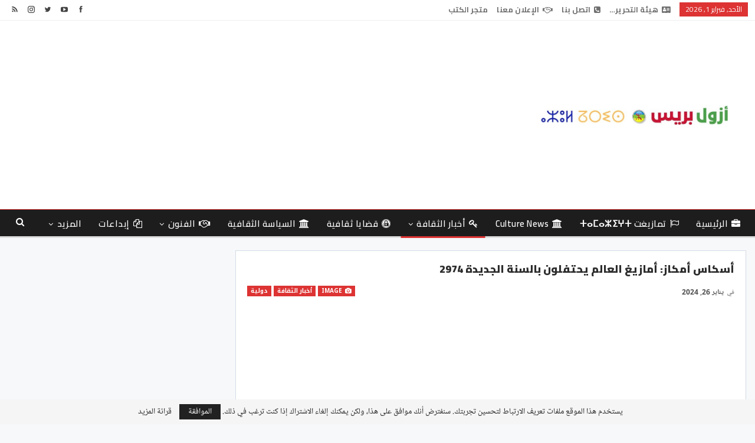

--- FILE ---
content_type: text/html; charset=UTF-8
request_url: https://azulpress.ma/%D8%A3%D8%B3%D9%83%D8%A7%D8%B3-%D8%A3%D9%85%D9%83%D8%A7%D8%B2-%D8%A3%D9%85%D8%A7%D8%B2%D9%8A%D8%BA-%D8%A7%D9%84%D8%B9%D8%A7%D9%84%D9%85-%D9%8A%D8%AD%D8%AA%D9%81%D9%84%D9%88%D9%86-%D8%A8%D8%A7%D9%84/
body_size: 29295
content:
	<!DOCTYPE html>
		<!--[if IE 8]>
	<html class="ie ie8" dir="rtl" lang="ar"> <![endif]-->
	<!--[if IE 9]>
	<html class="ie ie9" dir="rtl" lang="ar"> <![endif]-->
	<!--[if gt IE 9]><!-->
<html dir="rtl" lang="ar"> <!--<![endif]-->
	<head>
				<meta charset="UTF-8">
		<meta http-equiv="X-UA-Compatible" content="IE=edge">
		<meta name="viewport" content="width=device-width, initial-scale=1.0">
		<link rel="pingback" href="https://azulpress.ma/xmlrpc.php"/>

		<meta name='robots' content='index, follow, max-image-preview:large, max-snippet:-1, max-video-preview:-1' />
<!-- Jetpack Site Verification Tags -->
<meta name="google-site-verification" content="a6PLLJ3OcpsEW4tB6tBnhI3gdNU-x8graOMomkkLXpQ" />
<meta name="msvalidate.01" content="a6PLLJ3OcpsEW4tB6tBnhI3gdNU-x8graOMomkkLXpQ" />

	<!-- This site is optimized with the Yoast SEO plugin v26.8 - https://yoast.com/product/yoast-seo-wordpress/ -->
	<title>أسكاس أمكاز: أمازيغ العالم يحتفلون بالسنة الجديدة 2974 - azulpress.ma</title>
	<meta name="description" content=" يحتفل أمازيغ العالم بشكل عام وشمال أفريقيا بشكل خاص في ثاني أسبوع من هذا الشهر بـ&quot;يناير&quot;، الجمعة 12 يناير/كانون الثاني في الجزائر و14 من نفس الشهر" />
	<link rel="canonical" href="https://azulpress.ma/أسكاس-أمكاز-أمازيغ-العالم-يحتفلون-بال/" />
	<meta property="og:locale" content="ar_AR" />
	<meta property="og:type" content="article" />
	<meta property="og:title" content="أسكاس أمكاز: أمازيغ العالم يحتفلون بالسنة الجديدة 2974 - azulpress.ma" />
	<meta property="og:description" content=" يحتفل أمازيغ العالم بشكل عام وشمال أفريقيا بشكل خاص في ثاني أسبوع من هذا الشهر بـ&quot;يناير&quot;، الجمعة 12 يناير/كانون الثاني في الجزائر و14 من نفس الشهر" />
	<meta property="og:url" content="https://azulpress.ma/أسكاس-أمكاز-أمازيغ-العالم-يحتفلون-بال/" />
	<meta property="og:site_name" content="azulpress.ma" />
	<meta property="article:publisher" content="https://web.facebook.com/revue2020" />
	<meta property="article:author" content="https://www.facebook.com/siteazulpress/" />
	<meta property="article:published_time" content="2024-01-26T18:46:31+00:00" />
	<meta property="og:image" content="https://azulpress.ma/wp-content/uploads/2024/01/أمازيغ-العالم-يحتفلون-بالسنة-الجديدة-2974.png" />
	<meta property="og:image:width" content="600" />
	<meta property="og:image:height" content="341" />
	<meta property="og:image:type" content="image/png" />
	<meta name="author" content="azulpress" />
	<meta name="twitter:card" content="summary_large_image" />
	<meta name="twitter:creator" content="@https://twitter.com/antag13" />
	<script type="application/ld+json" class="yoast-schema-graph">{"@context":"https://schema.org","@graph":[{"@type":"Article","@id":"https://azulpress.ma/%d8%a3%d8%b3%d9%83%d8%a7%d8%b3-%d8%a3%d9%85%d9%83%d8%a7%d8%b2-%d8%a3%d9%85%d8%a7%d8%b2%d9%8a%d8%ba-%d8%a7%d9%84%d8%b9%d8%a7%d9%84%d9%85-%d9%8a%d8%ad%d8%aa%d9%81%d9%84%d9%88%d9%86-%d8%a8%d8%a7%d9%84/#article","isPartOf":{"@id":"https://azulpress.ma/%d8%a3%d8%b3%d9%83%d8%a7%d8%b3-%d8%a3%d9%85%d9%83%d8%a7%d8%b2-%d8%a3%d9%85%d8%a7%d8%b2%d9%8a%d8%ba-%d8%a7%d9%84%d8%b9%d8%a7%d9%84%d9%85-%d9%8a%d8%ad%d8%aa%d9%81%d9%84%d9%88%d9%86-%d8%a8%d8%a7%d9%84/"},"author":{"name":"azulpress","@id":"https://azulpress.ma/#/schema/person/42de5cfed183dc3046052892fc8cb322"},"headline":"أسكاس أمكاز: أمازيغ العالم يحتفلون بالسنة الجديدة 2974","datePublished":"2024-01-26T18:46:31+00:00","mainEntityOfPage":{"@id":"https://azulpress.ma/%d8%a3%d8%b3%d9%83%d8%a7%d8%b3-%d8%a3%d9%85%d9%83%d8%a7%d8%b2-%d8%a3%d9%85%d8%a7%d8%b2%d9%8a%d8%ba-%d8%a7%d9%84%d8%b9%d8%a7%d9%84%d9%85-%d9%8a%d8%ad%d8%aa%d9%81%d9%84%d9%88%d9%86-%d8%a8%d8%a7%d9%84/"},"wordCount":0,"publisher":{"@id":"https://azulpress.ma/#organization"},"image":{"@id":"https://azulpress.ma/%d8%a3%d8%b3%d9%83%d8%a7%d8%b3-%d8%a3%d9%85%d9%83%d8%a7%d8%b2-%d8%a3%d9%85%d8%a7%d8%b2%d9%8a%d8%ba-%d8%a7%d9%84%d8%b9%d8%a7%d9%84%d9%85-%d9%8a%d8%ad%d8%aa%d9%81%d9%84%d9%88%d9%86-%d8%a8%d8%a7%d9%84/#primaryimage"},"thumbnailUrl":"https://i0.wp.com/azulpress.ma/wp-content/uploads/2024/01/%D8%A3%D9%85%D8%A7%D8%B2%D9%8A%D8%BA-%D8%A7%D9%84%D8%B9%D8%A7%D9%84%D9%85-%D9%8A%D8%AD%D8%AA%D9%81%D9%84%D9%88%D9%86-%D8%A8%D8%A7%D9%84%D8%B3%D9%86%D8%A9-%D8%A7%D9%84%D8%AC%D8%AF%D9%8A%D8%AF%D8%A9-2974.png?fit=600%2C341&ssl=1","keywords":["أسكاس أمكاز","أمازيغ العالم","السنة الجديدة 2974"],"articleSection":["أخبار الثقافة","دولية"],"inLanguage":"ar"},{"@type":"WebPage","@id":"https://azulpress.ma/%d8%a3%d8%b3%d9%83%d8%a7%d8%b3-%d8%a3%d9%85%d9%83%d8%a7%d8%b2-%d8%a3%d9%85%d8%a7%d8%b2%d9%8a%d8%ba-%d8%a7%d9%84%d8%b9%d8%a7%d9%84%d9%85-%d9%8a%d8%ad%d8%aa%d9%81%d9%84%d9%88%d9%86-%d8%a8%d8%a7%d9%84/","url":"https://azulpress.ma/%d8%a3%d8%b3%d9%83%d8%a7%d8%b3-%d8%a3%d9%85%d9%83%d8%a7%d8%b2-%d8%a3%d9%85%d8%a7%d8%b2%d9%8a%d8%ba-%d8%a7%d9%84%d8%b9%d8%a7%d9%84%d9%85-%d9%8a%d8%ad%d8%aa%d9%81%d9%84%d9%88%d9%86-%d8%a8%d8%a7%d9%84/","name":"أسكاس أمكاز: أمازيغ العالم يحتفلون بالسنة الجديدة 2974 - azulpress.ma","isPartOf":{"@id":"https://azulpress.ma/#website"},"primaryImageOfPage":{"@id":"https://azulpress.ma/%d8%a3%d8%b3%d9%83%d8%a7%d8%b3-%d8%a3%d9%85%d9%83%d8%a7%d8%b2-%d8%a3%d9%85%d8%a7%d8%b2%d9%8a%d8%ba-%d8%a7%d9%84%d8%b9%d8%a7%d9%84%d9%85-%d9%8a%d8%ad%d8%aa%d9%81%d9%84%d9%88%d9%86-%d8%a8%d8%a7%d9%84/#primaryimage"},"image":{"@id":"https://azulpress.ma/%d8%a3%d8%b3%d9%83%d8%a7%d8%b3-%d8%a3%d9%85%d9%83%d8%a7%d8%b2-%d8%a3%d9%85%d8%a7%d8%b2%d9%8a%d8%ba-%d8%a7%d9%84%d8%b9%d8%a7%d9%84%d9%85-%d9%8a%d8%ad%d8%aa%d9%81%d9%84%d9%88%d9%86-%d8%a8%d8%a7%d9%84/#primaryimage"},"thumbnailUrl":"https://i0.wp.com/azulpress.ma/wp-content/uploads/2024/01/%D8%A3%D9%85%D8%A7%D8%B2%D9%8A%D8%BA-%D8%A7%D9%84%D8%B9%D8%A7%D9%84%D9%85-%D9%8A%D8%AD%D8%AA%D9%81%D9%84%D9%88%D9%86-%D8%A8%D8%A7%D9%84%D8%B3%D9%86%D8%A9-%D8%A7%D9%84%D8%AC%D8%AF%D9%8A%D8%AF%D8%A9-2974.png?fit=600%2C341&ssl=1","datePublished":"2024-01-26T18:46:31+00:00","description":" يحتفل أمازيغ العالم بشكل عام وشمال أفريقيا بشكل خاص في ثاني أسبوع من هذا الشهر بـ\"يناير\"، الجمعة 12 يناير/كانون الثاني في الجزائر و14 من نفس الشهر","breadcrumb":{"@id":"https://azulpress.ma/%d8%a3%d8%b3%d9%83%d8%a7%d8%b3-%d8%a3%d9%85%d9%83%d8%a7%d8%b2-%d8%a3%d9%85%d8%a7%d8%b2%d9%8a%d8%ba-%d8%a7%d9%84%d8%b9%d8%a7%d9%84%d9%85-%d9%8a%d8%ad%d8%aa%d9%81%d9%84%d9%88%d9%86-%d8%a8%d8%a7%d9%84/#breadcrumb"},"inLanguage":"ar","potentialAction":[{"@type":"ReadAction","target":["https://azulpress.ma/%d8%a3%d8%b3%d9%83%d8%a7%d8%b3-%d8%a3%d9%85%d9%83%d8%a7%d8%b2-%d8%a3%d9%85%d8%a7%d8%b2%d9%8a%d8%ba-%d8%a7%d9%84%d8%b9%d8%a7%d9%84%d9%85-%d9%8a%d8%ad%d8%aa%d9%81%d9%84%d9%88%d9%86-%d8%a8%d8%a7%d9%84/"]}]},{"@type":"ImageObject","inLanguage":"ar","@id":"https://azulpress.ma/%d8%a3%d8%b3%d9%83%d8%a7%d8%b3-%d8%a3%d9%85%d9%83%d8%a7%d8%b2-%d8%a3%d9%85%d8%a7%d8%b2%d9%8a%d8%ba-%d8%a7%d9%84%d8%b9%d8%a7%d9%84%d9%85-%d9%8a%d8%ad%d8%aa%d9%81%d9%84%d9%88%d9%86-%d8%a8%d8%a7%d9%84/#primaryimage","url":"https://i0.wp.com/azulpress.ma/wp-content/uploads/2024/01/%D8%A3%D9%85%D8%A7%D8%B2%D9%8A%D8%BA-%D8%A7%D9%84%D8%B9%D8%A7%D9%84%D9%85-%D9%8A%D8%AD%D8%AA%D9%81%D9%84%D9%88%D9%86-%D8%A8%D8%A7%D9%84%D8%B3%D9%86%D8%A9-%D8%A7%D9%84%D8%AC%D8%AF%D9%8A%D8%AF%D8%A9-2974.png?fit=600%2C341&ssl=1","contentUrl":"https://i0.wp.com/azulpress.ma/wp-content/uploads/2024/01/%D8%A3%D9%85%D8%A7%D8%B2%D9%8A%D8%BA-%D8%A7%D9%84%D8%B9%D8%A7%D9%84%D9%85-%D9%8A%D8%AD%D8%AA%D9%81%D9%84%D9%88%D9%86-%D8%A8%D8%A7%D9%84%D8%B3%D9%86%D8%A9-%D8%A7%D9%84%D8%AC%D8%AF%D9%8A%D8%AF%D8%A9-2974.png?fit=600%2C341&ssl=1","width":600,"height":341},{"@type":"BreadcrumbList","@id":"https://azulpress.ma/%d8%a3%d8%b3%d9%83%d8%a7%d8%b3-%d8%a3%d9%85%d9%83%d8%a7%d8%b2-%d8%a3%d9%85%d8%a7%d8%b2%d9%8a%d8%ba-%d8%a7%d9%84%d8%b9%d8%a7%d9%84%d9%85-%d9%8a%d8%ad%d8%aa%d9%81%d9%84%d9%88%d9%86-%d8%a8%d8%a7%d9%84/#breadcrumb","itemListElement":[{"@type":"ListItem","position":1,"name":"Home","item":"https://azulpress.ma/"},{"@type":"ListItem","position":2,"name":"أسكاس أمكاز: أمازيغ العالم يحتفلون بالسنة الجديدة 2974"}]},{"@type":"WebSite","@id":"https://azulpress.ma/#website","url":"https://azulpress.ma/","name":"azulpress.ma","description":"صحافة ثقافية","publisher":{"@id":"https://azulpress.ma/#organization"},"alternateName":"مجلة نبض المجتمع","potentialAction":[{"@type":"SearchAction","target":{"@type":"EntryPoint","urlTemplate":"https://azulpress.ma/?s={search_term_string}"},"query-input":{"@type":"PropertyValueSpecification","valueRequired":true,"valueName":"search_term_string"}}],"inLanguage":"ar"},{"@type":"Organization","@id":"https://azulpress.ma/#organization","name":"مجلة نبض المجتمع","alternateName":"azulpress.ma","url":"https://azulpress.ma/","logo":{"@type":"ImageObject","inLanguage":"ar","@id":"https://azulpress.ma/#/schema/logo/image/","url":"https://azulpress.ma/wp-content/uploads/2022/01/logo-azul-presse.png","contentUrl":"https://azulpress.ma/wp-content/uploads/2022/01/logo-azul-presse.png","width":1473,"height":2003,"caption":"مجلة نبض المجتمع"},"image":{"@id":"https://azulpress.ma/#/schema/logo/image/"},"sameAs":["https://web.facebook.com/revue2020"]},{"@type":"Person","@id":"https://azulpress.ma/#/schema/person/42de5cfed183dc3046052892fc8cb322","name":"azulpress","image":{"@type":"ImageObject","inLanguage":"ar","@id":"https://azulpress.ma/#/schema/person/image/","url":"https://secure.gravatar.com/avatar/26eed2cda1b2e8a63c95bdf8550138ca5f028206cc9a7e27595da17ebf71be97?s=96&r=g","contentUrl":"https://secure.gravatar.com/avatar/26eed2cda1b2e8a63c95bdf8550138ca5f028206cc9a7e27595da17ebf71be97?s=96&r=g","caption":"azulpress"},"sameAs":["http://azulpress.ma","https://www.facebook.com/siteazulpress/","https://www.linkedin.com/in/bakrim-press-1a869264/","https://x.com/https://twitter.com/antag13","SEO2HIT"]}]}</script>
	<!-- / Yoast SEO plugin. -->


<link rel='dns-prefetch' href='//www.googletagmanager.com' />
<link rel='dns-prefetch' href='//stats.wp.com' />
<link rel='dns-prefetch' href='//fonts.googleapis.com' />
<link rel='dns-prefetch' href='//jetpack.wordpress.com' />
<link rel='dns-prefetch' href='//s0.wp.com' />
<link rel='dns-prefetch' href='//public-api.wordpress.com' />
<link rel='dns-prefetch' href='//0.gravatar.com' />
<link rel='dns-prefetch' href='//1.gravatar.com' />
<link rel='dns-prefetch' href='//2.gravatar.com' />
<link rel='dns-prefetch' href='//pagead2.googlesyndication.com' />
<link rel='dns-prefetch' href='//fundingchoicesmessages.google.com' />
<link rel='preconnect' href='//i0.wp.com' />
<link rel='preconnect' href='//c0.wp.com' />
<link rel="alternate" type="application/rss+xml" title="azulpress.ma &laquo; الخلاصة" href="https://azulpress.ma/feed/" />
<!-- azulpress.ma is managing ads with Advanced Ads 2.0.16 – https://wpadvancedads.com/ --><script id="azulp-ready">
			window.advanced_ads_ready=function(e,a){a=a||"complete";var d=function(e){return"interactive"===a?"loading"!==e:"complete"===e};d(document.readyState)?e():document.addEventListener("readystatechange",(function(a){d(a.target.readyState)&&e()}),{once:"interactive"===a})},window.advanced_ads_ready_queue=window.advanced_ads_ready_queue||[];		</script>
		<style id='wp-img-auto-sizes-contain-inline-css' type='text/css'>
img:is([sizes=auto i],[sizes^="auto," i]){contain-intrinsic-size:3000px 1500px}
/*# sourceURL=wp-img-auto-sizes-contain-inline-css */
</style>
<link rel='stylesheet' id='jetpack_related-posts-rtl-css' href='https://c0.wp.com/p/jetpack/15.4/modules/related-posts/related-posts-rtl.css' type='text/css' media='all' />
<style id='wp-block-library-inline-css' type='text/css'>
:root{--wp-block-synced-color:#7a00df;--wp-block-synced-color--rgb:122,0,223;--wp-bound-block-color:var(--wp-block-synced-color);--wp-editor-canvas-background:#ddd;--wp-admin-theme-color:#007cba;--wp-admin-theme-color--rgb:0,124,186;--wp-admin-theme-color-darker-10:#006ba1;--wp-admin-theme-color-darker-10--rgb:0,107,160.5;--wp-admin-theme-color-darker-20:#005a87;--wp-admin-theme-color-darker-20--rgb:0,90,135;--wp-admin-border-width-focus:2px}@media (min-resolution:192dpi){:root{--wp-admin-border-width-focus:1.5px}}.wp-element-button{cursor:pointer}:root .has-very-light-gray-background-color{background-color:#eee}:root .has-very-dark-gray-background-color{background-color:#313131}:root .has-very-light-gray-color{color:#eee}:root .has-very-dark-gray-color{color:#313131}:root .has-vivid-green-cyan-to-vivid-cyan-blue-gradient-background{background:linear-gradient(135deg,#00d084,#0693e3)}:root .has-purple-crush-gradient-background{background:linear-gradient(135deg,#34e2e4,#4721fb 50%,#ab1dfe)}:root .has-hazy-dawn-gradient-background{background:linear-gradient(135deg,#faaca8,#dad0ec)}:root .has-subdued-olive-gradient-background{background:linear-gradient(135deg,#fafae1,#67a671)}:root .has-atomic-cream-gradient-background{background:linear-gradient(135deg,#fdd79a,#004a59)}:root .has-nightshade-gradient-background{background:linear-gradient(135deg,#330968,#31cdcf)}:root .has-midnight-gradient-background{background:linear-gradient(135deg,#020381,#2874fc)}:root{--wp--preset--font-size--normal:16px;--wp--preset--font-size--huge:42px}.has-regular-font-size{font-size:1em}.has-larger-font-size{font-size:2.625em}.has-normal-font-size{font-size:var(--wp--preset--font-size--normal)}.has-huge-font-size{font-size:var(--wp--preset--font-size--huge)}.has-text-align-center{text-align:center}.has-text-align-left{text-align:left}.has-text-align-right{text-align:right}.has-fit-text{white-space:nowrap!important}#end-resizable-editor-section{display:none}.aligncenter{clear:both}.items-justified-left{justify-content:flex-start}.items-justified-center{justify-content:center}.items-justified-right{justify-content:flex-end}.items-justified-space-between{justify-content:space-between}.screen-reader-text{border:0;clip-path:inset(50%);height:1px;margin:-1px;overflow:hidden;padding:0;position:absolute;width:1px;word-wrap:normal!important}.screen-reader-text:focus{background-color:#ddd;clip-path:none;color:#444;display:block;font-size:1em;height:auto;left:5px;line-height:normal;padding:15px 23px 14px;text-decoration:none;top:5px;width:auto;z-index:100000}html :where(.has-border-color){border-style:solid}html :where([style*=border-top-color]){border-top-style:solid}html :where([style*=border-right-color]){border-right-style:solid}html :where([style*=border-bottom-color]){border-bottom-style:solid}html :where([style*=border-left-color]){border-left-style:solid}html :where([style*=border-width]){border-style:solid}html :where([style*=border-top-width]){border-top-style:solid}html :where([style*=border-right-width]){border-right-style:solid}html :where([style*=border-bottom-width]){border-bottom-style:solid}html :where([style*=border-left-width]){border-left-style:solid}html :where(img[class*=wp-image-]){height:auto;max-width:100%}:where(figure){margin:0 0 1em}html :where(.is-position-sticky){--wp-admin--admin-bar--position-offset:var(--wp-admin--admin-bar--height,0px)}@media screen and (max-width:600px){html :where(.is-position-sticky){--wp-admin--admin-bar--position-offset:0px}}

/*# sourceURL=wp-block-library-inline-css */
</style><style id='wp-block-heading-inline-css' type='text/css'>
h1:where(.wp-block-heading).has-background,h2:where(.wp-block-heading).has-background,h3:where(.wp-block-heading).has-background,h4:where(.wp-block-heading).has-background,h5:where(.wp-block-heading).has-background,h6:where(.wp-block-heading).has-background{padding:1.25em 2.375em}h1.has-text-align-left[style*=writing-mode]:where([style*=vertical-lr]),h1.has-text-align-right[style*=writing-mode]:where([style*=vertical-rl]),h2.has-text-align-left[style*=writing-mode]:where([style*=vertical-lr]),h2.has-text-align-right[style*=writing-mode]:where([style*=vertical-rl]),h3.has-text-align-left[style*=writing-mode]:where([style*=vertical-lr]),h3.has-text-align-right[style*=writing-mode]:where([style*=vertical-rl]),h4.has-text-align-left[style*=writing-mode]:where([style*=vertical-lr]),h4.has-text-align-right[style*=writing-mode]:where([style*=vertical-rl]),h5.has-text-align-left[style*=writing-mode]:where([style*=vertical-lr]),h5.has-text-align-right[style*=writing-mode]:where([style*=vertical-rl]),h6.has-text-align-left[style*=writing-mode]:where([style*=vertical-lr]),h6.has-text-align-right[style*=writing-mode]:where([style*=vertical-rl]){rotate:180deg}
/*# sourceURL=https://c0.wp.com/c/6.9/wp-includes/blocks/heading/style.min.css */
</style>
<style id='wp-block-group-inline-css' type='text/css'>
.wp-block-group{box-sizing:border-box}:where(.wp-block-group.wp-block-group-is-layout-constrained){position:relative}
/*# sourceURL=https://c0.wp.com/c/6.9/wp-includes/blocks/group/style.min.css */
</style>
<style id='wp-block-paragraph-inline-css' type='text/css'>
.is-small-text{font-size:.875em}.is-regular-text{font-size:1em}.is-large-text{font-size:2.25em}.is-larger-text{font-size:3em}.has-drop-cap:not(:focus):first-letter{float:right;font-size:8.4em;font-style:normal;font-weight:100;line-height:.68;margin:.05em 0 0 .1em;text-transform:uppercase}body.rtl .has-drop-cap:not(:focus):first-letter{float:none;margin-right:.1em}p.has-drop-cap.has-background{overflow:hidden}:root :where(p.has-background){padding:1.25em 2.375em}:where(p.has-text-color:not(.has-link-color)) a{color:inherit}p.has-text-align-left[style*="writing-mode:vertical-lr"],p.has-text-align-right[style*="writing-mode:vertical-rl"]{rotate:180deg}
/*# sourceURL=https://c0.wp.com/c/6.9/wp-includes/blocks/paragraph/style.min.css */
</style>
<style id='wp-block-separator-inline-css' type='text/css'>
@charset "UTF-8";.wp-block-separator{border:none;border-top:2px solid}:root :where(.wp-block-separator.is-style-dots){height:auto;line-height:1;text-align:center}:root :where(.wp-block-separator.is-style-dots):before{color:currentColor;content:"···";font-family:serif;font-size:1.5em;letter-spacing:2em;padding-left:2em}.wp-block-separator.is-style-dots{background:none!important;border:none!important}
/*# sourceURL=https://c0.wp.com/c/6.9/wp-includes/blocks/separator/style.min.css */
</style>
<style id='global-styles-inline-css' type='text/css'>
:root{--wp--preset--aspect-ratio--square: 1;--wp--preset--aspect-ratio--4-3: 4/3;--wp--preset--aspect-ratio--3-4: 3/4;--wp--preset--aspect-ratio--3-2: 3/2;--wp--preset--aspect-ratio--2-3: 2/3;--wp--preset--aspect-ratio--16-9: 16/9;--wp--preset--aspect-ratio--9-16: 9/16;--wp--preset--color--black: #000000;--wp--preset--color--cyan-bluish-gray: #abb8c3;--wp--preset--color--white: #ffffff;--wp--preset--color--pale-pink: #f78da7;--wp--preset--color--vivid-red: #cf2e2e;--wp--preset--color--luminous-vivid-orange: #ff6900;--wp--preset--color--luminous-vivid-amber: #fcb900;--wp--preset--color--light-green-cyan: #7bdcb5;--wp--preset--color--vivid-green-cyan: #00d084;--wp--preset--color--pale-cyan-blue: #8ed1fc;--wp--preset--color--vivid-cyan-blue: #0693e3;--wp--preset--color--vivid-purple: #9b51e0;--wp--preset--gradient--vivid-cyan-blue-to-vivid-purple: linear-gradient(135deg,rgb(6,147,227) 0%,rgb(155,81,224) 100%);--wp--preset--gradient--light-green-cyan-to-vivid-green-cyan: linear-gradient(135deg,rgb(122,220,180) 0%,rgb(0,208,130) 100%);--wp--preset--gradient--luminous-vivid-amber-to-luminous-vivid-orange: linear-gradient(135deg,rgb(252,185,0) 0%,rgb(255,105,0) 100%);--wp--preset--gradient--luminous-vivid-orange-to-vivid-red: linear-gradient(135deg,rgb(255,105,0) 0%,rgb(207,46,46) 100%);--wp--preset--gradient--very-light-gray-to-cyan-bluish-gray: linear-gradient(135deg,rgb(238,238,238) 0%,rgb(169,184,195) 100%);--wp--preset--gradient--cool-to-warm-spectrum: linear-gradient(135deg,rgb(74,234,220) 0%,rgb(151,120,209) 20%,rgb(207,42,186) 40%,rgb(238,44,130) 60%,rgb(251,105,98) 80%,rgb(254,248,76) 100%);--wp--preset--gradient--blush-light-purple: linear-gradient(135deg,rgb(255,206,236) 0%,rgb(152,150,240) 100%);--wp--preset--gradient--blush-bordeaux: linear-gradient(135deg,rgb(254,205,165) 0%,rgb(254,45,45) 50%,rgb(107,0,62) 100%);--wp--preset--gradient--luminous-dusk: linear-gradient(135deg,rgb(255,203,112) 0%,rgb(199,81,192) 50%,rgb(65,88,208) 100%);--wp--preset--gradient--pale-ocean: linear-gradient(135deg,rgb(255,245,203) 0%,rgb(182,227,212) 50%,rgb(51,167,181) 100%);--wp--preset--gradient--electric-grass: linear-gradient(135deg,rgb(202,248,128) 0%,rgb(113,206,126) 100%);--wp--preset--gradient--midnight: linear-gradient(135deg,rgb(2,3,129) 0%,rgb(40,116,252) 100%);--wp--preset--font-size--small: 13px;--wp--preset--font-size--medium: 20px;--wp--preset--font-size--large: 36px;--wp--preset--font-size--x-large: 42px;--wp--preset--spacing--20: 0.44rem;--wp--preset--spacing--30: 0.67rem;--wp--preset--spacing--40: 1rem;--wp--preset--spacing--50: 1.5rem;--wp--preset--spacing--60: 2.25rem;--wp--preset--spacing--70: 3.38rem;--wp--preset--spacing--80: 5.06rem;--wp--preset--shadow--natural: 6px 6px 9px rgba(0, 0, 0, 0.2);--wp--preset--shadow--deep: 12px 12px 50px rgba(0, 0, 0, 0.4);--wp--preset--shadow--sharp: 6px 6px 0px rgba(0, 0, 0, 0.2);--wp--preset--shadow--outlined: 6px 6px 0px -3px rgb(255, 255, 255), 6px 6px rgb(0, 0, 0);--wp--preset--shadow--crisp: 6px 6px 0px rgb(0, 0, 0);}:where(.is-layout-flex){gap: 0.5em;}:where(.is-layout-grid){gap: 0.5em;}body .is-layout-flex{display: flex;}.is-layout-flex{flex-wrap: wrap;align-items: center;}.is-layout-flex > :is(*, div){margin: 0;}body .is-layout-grid{display: grid;}.is-layout-grid > :is(*, div){margin: 0;}:where(.wp-block-columns.is-layout-flex){gap: 2em;}:where(.wp-block-columns.is-layout-grid){gap: 2em;}:where(.wp-block-post-template.is-layout-flex){gap: 1.25em;}:where(.wp-block-post-template.is-layout-grid){gap: 1.25em;}.has-black-color{color: var(--wp--preset--color--black) !important;}.has-cyan-bluish-gray-color{color: var(--wp--preset--color--cyan-bluish-gray) !important;}.has-white-color{color: var(--wp--preset--color--white) !important;}.has-pale-pink-color{color: var(--wp--preset--color--pale-pink) !important;}.has-vivid-red-color{color: var(--wp--preset--color--vivid-red) !important;}.has-luminous-vivid-orange-color{color: var(--wp--preset--color--luminous-vivid-orange) !important;}.has-luminous-vivid-amber-color{color: var(--wp--preset--color--luminous-vivid-amber) !important;}.has-light-green-cyan-color{color: var(--wp--preset--color--light-green-cyan) !important;}.has-vivid-green-cyan-color{color: var(--wp--preset--color--vivid-green-cyan) !important;}.has-pale-cyan-blue-color{color: var(--wp--preset--color--pale-cyan-blue) !important;}.has-vivid-cyan-blue-color{color: var(--wp--preset--color--vivid-cyan-blue) !important;}.has-vivid-purple-color{color: var(--wp--preset--color--vivid-purple) !important;}.has-black-background-color{background-color: var(--wp--preset--color--black) !important;}.has-cyan-bluish-gray-background-color{background-color: var(--wp--preset--color--cyan-bluish-gray) !important;}.has-white-background-color{background-color: var(--wp--preset--color--white) !important;}.has-pale-pink-background-color{background-color: var(--wp--preset--color--pale-pink) !important;}.has-vivid-red-background-color{background-color: var(--wp--preset--color--vivid-red) !important;}.has-luminous-vivid-orange-background-color{background-color: var(--wp--preset--color--luminous-vivid-orange) !important;}.has-luminous-vivid-amber-background-color{background-color: var(--wp--preset--color--luminous-vivid-amber) !important;}.has-light-green-cyan-background-color{background-color: var(--wp--preset--color--light-green-cyan) !important;}.has-vivid-green-cyan-background-color{background-color: var(--wp--preset--color--vivid-green-cyan) !important;}.has-pale-cyan-blue-background-color{background-color: var(--wp--preset--color--pale-cyan-blue) !important;}.has-vivid-cyan-blue-background-color{background-color: var(--wp--preset--color--vivid-cyan-blue) !important;}.has-vivid-purple-background-color{background-color: var(--wp--preset--color--vivid-purple) !important;}.has-black-border-color{border-color: var(--wp--preset--color--black) !important;}.has-cyan-bluish-gray-border-color{border-color: var(--wp--preset--color--cyan-bluish-gray) !important;}.has-white-border-color{border-color: var(--wp--preset--color--white) !important;}.has-pale-pink-border-color{border-color: var(--wp--preset--color--pale-pink) !important;}.has-vivid-red-border-color{border-color: var(--wp--preset--color--vivid-red) !important;}.has-luminous-vivid-orange-border-color{border-color: var(--wp--preset--color--luminous-vivid-orange) !important;}.has-luminous-vivid-amber-border-color{border-color: var(--wp--preset--color--luminous-vivid-amber) !important;}.has-light-green-cyan-border-color{border-color: var(--wp--preset--color--light-green-cyan) !important;}.has-vivid-green-cyan-border-color{border-color: var(--wp--preset--color--vivid-green-cyan) !important;}.has-pale-cyan-blue-border-color{border-color: var(--wp--preset--color--pale-cyan-blue) !important;}.has-vivid-cyan-blue-border-color{border-color: var(--wp--preset--color--vivid-cyan-blue) !important;}.has-vivid-purple-border-color{border-color: var(--wp--preset--color--vivid-purple) !important;}.has-vivid-cyan-blue-to-vivid-purple-gradient-background{background: var(--wp--preset--gradient--vivid-cyan-blue-to-vivid-purple) !important;}.has-light-green-cyan-to-vivid-green-cyan-gradient-background{background: var(--wp--preset--gradient--light-green-cyan-to-vivid-green-cyan) !important;}.has-luminous-vivid-amber-to-luminous-vivid-orange-gradient-background{background: var(--wp--preset--gradient--luminous-vivid-amber-to-luminous-vivid-orange) !important;}.has-luminous-vivid-orange-to-vivid-red-gradient-background{background: var(--wp--preset--gradient--luminous-vivid-orange-to-vivid-red) !important;}.has-very-light-gray-to-cyan-bluish-gray-gradient-background{background: var(--wp--preset--gradient--very-light-gray-to-cyan-bluish-gray) !important;}.has-cool-to-warm-spectrum-gradient-background{background: var(--wp--preset--gradient--cool-to-warm-spectrum) !important;}.has-blush-light-purple-gradient-background{background: var(--wp--preset--gradient--blush-light-purple) !important;}.has-blush-bordeaux-gradient-background{background: var(--wp--preset--gradient--blush-bordeaux) !important;}.has-luminous-dusk-gradient-background{background: var(--wp--preset--gradient--luminous-dusk) !important;}.has-pale-ocean-gradient-background{background: var(--wp--preset--gradient--pale-ocean) !important;}.has-electric-grass-gradient-background{background: var(--wp--preset--gradient--electric-grass) !important;}.has-midnight-gradient-background{background: var(--wp--preset--gradient--midnight) !important;}.has-small-font-size{font-size: var(--wp--preset--font-size--small) !important;}.has-medium-font-size{font-size: var(--wp--preset--font-size--medium) !important;}.has-large-font-size{font-size: var(--wp--preset--font-size--large) !important;}.has-x-large-font-size{font-size: var(--wp--preset--font-size--x-large) !important;}
/*# sourceURL=global-styles-inline-css */
</style>
<style id='core-block-supports-inline-css' type='text/css'>
.wp-container-core-group-is-layout-bcfe9290 > :where(:not(.alignleft):not(.alignright):not(.alignfull)){max-width:480px;margin-left:auto !important;margin-right:auto !important;}.wp-container-core-group-is-layout-bcfe9290 > .alignwide{max-width:480px;}.wp-container-core-group-is-layout-bcfe9290 .alignfull{max-width:none;}
/*# sourceURL=core-block-supports-inline-css */
</style>

<style id='classic-theme-styles-inline-css' type='text/css'>
/*! This file is auto-generated */
.wp-block-button__link{color:#fff;background-color:#32373c;border-radius:9999px;box-shadow:none;text-decoration:none;padding:calc(.667em + 2px) calc(1.333em + 2px);font-size:1.125em}.wp-block-file__button{background:#32373c;color:#fff;text-decoration:none}
/*# sourceURL=/wp-includes/css/classic-themes.min.css */
</style>
<link rel='stylesheet' id='contact-form-7-css' href='https://azulpress.ma/wp-content/plugins/contact-form-7/includes/css/styles.css?ver=6.1.4' type='text/css' media='all' />
<link rel='stylesheet' id='contact-form-7-rtl-css' href='https://azulpress.ma/wp-content/plugins/contact-form-7/includes/css/styles-rtl.css?ver=6.1.4' type='text/css' media='all' />
<link rel='stylesheet' id='subscribe-modal-css-css' href='https://c0.wp.com/p/jetpack/15.4/modules/subscriptions/subscribe-modal/subscribe-modal.css' type='text/css' media='all' />
<link rel='stylesheet' id='better-framework-main-fonts-css' href='https://fonts.googleapis.com/css?family=Cairo:700,900,400,600&#038;subset=arabic&#038;display=swap' type='text/css' media='all' />
<link rel='stylesheet' id='better-framework-font-1-css' href='//fonts.googleapis.com/earlyaccess/notonaskharabicui.css' type='text/css' media='all' />
<link rel='stylesheet' id='better-framework-font-2-css' href='//fonts.googleapis.com/earlyaccess/notokufiarabic.css' type='text/css' media='all' />
<script type="text/javascript" id="jetpack_related-posts-js-extra">
/* <![CDATA[ */
var related_posts_js_options = {"post_heading":"h4"};
//# sourceURL=jetpack_related-posts-js-extra
/* ]]> */
</script>
<script type="text/javascript" src="https://c0.wp.com/p/jetpack/15.4/_inc/build/related-posts/related-posts.min.js" id="jetpack_related-posts-js"></script>
<script type="text/javascript" src="https://c0.wp.com/c/6.9/wp-includes/js/jquery/jquery.min.js" id="jquery-core-js"></script>
<script type="text/javascript" src="https://c0.wp.com/c/6.9/wp-includes/js/jquery/jquery-migrate.min.js" id="jquery-migrate-js"></script>

<!-- Google tag (gtag.js) snippet added by Site Kit -->
<!-- Google Analytics snippet added by Site Kit -->
<script type="text/javascript" src="https://www.googletagmanager.com/gtag/js?id=G-8Q30725NW9" id="google_gtagjs-js" async></script>
<script type="text/javascript" id="google_gtagjs-js-after">
/* <![CDATA[ */
window.dataLayer = window.dataLayer || [];function gtag(){dataLayer.push(arguments);}
gtag("set","linker",{"domains":["azulpress.ma"]});
gtag("js", new Date());
gtag("set", "developer_id.dZTNiMT", true);
gtag("config", "G-8Q30725NW9", {"googlesitekit_post_type":"post","googlesitekit_post_date":"20240126","googlesitekit_post_categories":"\u0623\u062e\u0628\u0627\u0631 \u0627\u0644\u062b\u0642\u0627\u0641\u0629; \u062f\u0648\u0644\u064a\u0629"});
//# sourceURL=google_gtagjs-js-after
/* ]]> */
</script>
<script></script><link rel='shortlink' href='https://azulpress.ma/?p=4996302' />
<meta name="generator" content="Site Kit by Google 1.171.0" />	<style>img#wpstats{display:none}</style>
		
<!-- Google AdSense meta tags added by Site Kit -->
<meta name="google-adsense-platform-account" content="ca-host-pub-2644536267352236">
<meta name="google-adsense-platform-domain" content="sitekit.withgoogle.com">
<!-- End Google AdSense meta tags added by Site Kit -->
<meta name="generator" content="Powered by WPBakery Page Builder - drag and drop page builder for WordPress."/>
<script type="application/ld+json">{
    "@context": "http://schema.org/",
    "@type": "Organization",
    "@id": "#organization",
    "logo": {
        "@type": "ImageObject",
        "url": "https://azulpress.ma/wp-content/uploads/2024/01/logo-e1706527498300.jpg"
    },
    "url": "https://azulpress.ma/",
    "name": "azulpress.ma",
    "description": "\u0635\u062d\u0627\u0641\u0629 \u062b\u0642\u0627\u0641\u064a\u0629"
}</script>
<script type="application/ld+json">{
    "@context": "http://schema.org/",
    "@type": "WebSite",
    "name": "azulpress.ma",
    "alternateName": "\u0635\u062d\u0627\u0641\u0629 \u062b\u0642\u0627\u0641\u064a\u0629",
    "url": "https://azulpress.ma/"
}</script>
<script type="application/ld+json">{
    "@context": "http://schema.org/",
    "@type": "ImageObject",
    "headline": "\u0623\u0633\u0643\u0627\u0633 \u0623\u0645\u0643\u0627\u0632: \u0623\u0645\u0627\u0632\u064a\u063a \u0627\u0644\u0639\u0627\u0644\u0645 \u064a\u062d\u062a\u0641\u0644\u0648\u0646 \u0628\u0627\u0644\u0633\u0646\u0629 \u0627\u0644\u062c\u062f\u064a\u062f\u0629 2974",
    "description": "\u00a0\u064a\u062d\u062a\u0641\u0644 \u0623\u0645\u0627\u0632\u064a\u063a \u0627\u0644\u0639\u0627\u0644\u0645 \u0628\u0634\u0643\u0644 \u0639\u0627\u0645 \u0648\u0634\u0645\u0627\u0644 \u0623\u0641\u0631\u064a\u0642\u064a\u0627 \u0628\u0634\u0643\u0644 \u062e\u0627\u0635 \u0641\u064a \u062b\u0627\u0646\u064a \u0623\u0633\u0628\u0648\u0639 \u0645\u0646 \u0647\u0630\u0627 \u0627\u0644\u0634\u0647\u0631 \u0628\u0640\"\u064a\u0646\u0627\u064a\u0631\"\u060c \u0627\u0644\u062c\u0645\u0639\u0629 12 \u064a\u0646\u0627\u064a\u0631/\u0643\u0627\u0646\u0648\u0646 \u0627\u0644\u062b\u0627\u0646\u064a \u0641\u064a \u0627\u0644\u062c\u0632\u0627\u0626\u0631 \u064814 \u0645\u0646 \u0646\u0641\u0633 \u0627\u0644\u0634\u0647\u0631 \u0628\u0627\u0644\u0645\u063a\u0631\u0628. \u0648\u0647\u0648 \u0631\u0623\u0633 \u0627\u0644\u0633\u0646\u0629 \u0627\u0644\u0623\u0645\u0627\u0632\u064a\u063a\u064a\u0629 \u0627\u0644\u062c\u062f\u064a\u062f\u0629 2974. \u0648\u064a\u0639\u062a\u0628\u0631 \u0647\u0630\u0627 \u0627\u0644\u0639\u064a\u062f \u0625\u0631\u062b\u0627 \u062a\u0627\u0631\u064a\u062e\u064a\u0627 \u0648\u062b\u0642\u0627\u0641\u064a\u0627 \u0647\u0627\u0645\u0627 \u0628\u0627\u0644\u0646\u0633\u0628\u0629 \u0644\u0644\u0623",
    "datePublished": "2024-01-26",
    "dateModified": "2024-01-26",
    "author": {
        "@type": "Person",
        "@id": "#person-azulpress",
        "name": "azulpress"
    },
    "image": "https://i0.wp.com/azulpress.ma/wp-content/uploads/2024/01/%D8%A3%D9%85%D8%A7%D8%B2%D9%8A%D8%BA-%D8%A7%D9%84%D8%B9%D8%A7%D9%84%D9%85-%D9%8A%D8%AD%D8%AA%D9%81%D9%84%D9%88%D9%86-%D8%A8%D8%A7%D9%84%D8%B3%D9%86%D8%A9-%D8%A7%D9%84%D8%AC%D8%AF%D9%8A%D8%AF%D8%A9-2974.png?fit=600%2C341&ssl=1",
    "interactionStatistic": [
        {
            "@type": "InteractionCounter",
            "interactionType": "http://schema.org/CommentAction",
            "userInteractionCount": "0"
        }
    ],
    "publisher": {
        "@id": "#organization"
    },
    "mainEntityOfPage": "https://azulpress.ma/%d8%a3%d8%b3%d9%83%d8%a7%d8%b3-%d8%a3%d9%85%d9%83%d8%a7%d8%b2-%d8%a3%d9%85%d8%a7%d8%b2%d9%8a%d8%ba-%d8%a7%d9%84%d8%b9%d8%a7%d9%84%d9%85-%d9%8a%d8%ad%d8%aa%d9%81%d9%84%d9%88%d9%86-%d8%a8%d8%a7%d9%84/"
}</script>

<!-- Google AdSense snippet added by Site Kit -->
<script type="text/javascript" async="async" src="https://pagead2.googlesyndication.com/pagead/js/adsbygoogle.js?client=ca-pub-3270878276483171&amp;host=ca-host-pub-2644536267352236" crossorigin="anonymous"></script>

<!-- End Google AdSense snippet added by Site Kit -->

<!-- Google AdSense Ad Blocking Recovery snippet added by Site Kit -->
<script async src="https://fundingchoicesmessages.google.com/i/pub-3270878276483171?ers=1" nonce="jCY4ArA27X5HXxu5yZVPaQ"></script><script nonce="jCY4ArA27X5HXxu5yZVPaQ">(function() {function signalGooglefcPresent() {if (!window.frames['googlefcPresent']) {if (document.body) {const iframe = document.createElement('iframe'); iframe.style = 'width: 0; height: 0; border: none; z-index: -1000; left: -1000px; top: -1000px;'; iframe.style.display = 'none'; iframe.name = 'googlefcPresent'; document.body.appendChild(iframe);} else {setTimeout(signalGooglefcPresent, 0);}}}signalGooglefcPresent();})();</script>
<!-- End Google AdSense Ad Blocking Recovery snippet added by Site Kit -->

<!-- Google AdSense Ad Blocking Recovery Error Protection snippet added by Site Kit -->
<script>(function(){'use strict';function aa(a){var b=0;return function(){return b<a.length?{done:!1,value:a[b++]}:{done:!0}}}var ba="function"==typeof Object.defineProperties?Object.defineProperty:function(a,b,c){if(a==Array.prototype||a==Object.prototype)return a;a[b]=c.value;return a};
function ea(a){a=["object"==typeof globalThis&&globalThis,a,"object"==typeof window&&window,"object"==typeof self&&self,"object"==typeof global&&global];for(var b=0;b<a.length;++b){var c=a[b];if(c&&c.Math==Math)return c}throw Error("Cannot find global object");}var fa=ea(this);function ha(a,b){if(b)a:{var c=fa;a=a.split(".");for(var d=0;d<a.length-1;d++){var e=a[d];if(!(e in c))break a;c=c[e]}a=a[a.length-1];d=c[a];b=b(d);b!=d&&null!=b&&ba(c,a,{configurable:!0,writable:!0,value:b})}}
var ia="function"==typeof Object.create?Object.create:function(a){function b(){}b.prototype=a;return new b},l;if("function"==typeof Object.setPrototypeOf)l=Object.setPrototypeOf;else{var m;a:{var ja={a:!0},ka={};try{ka.__proto__=ja;m=ka.a;break a}catch(a){}m=!1}l=m?function(a,b){a.__proto__=b;if(a.__proto__!==b)throw new TypeError(a+" is not extensible");return a}:null}var la=l;
function n(a,b){a.prototype=ia(b.prototype);a.prototype.constructor=a;if(la)la(a,b);else for(var c in b)if("prototype"!=c)if(Object.defineProperties){var d=Object.getOwnPropertyDescriptor(b,c);d&&Object.defineProperty(a,c,d)}else a[c]=b[c];a.A=b.prototype}function ma(){for(var a=Number(this),b=[],c=a;c<arguments.length;c++)b[c-a]=arguments[c];return b}
var na="function"==typeof Object.assign?Object.assign:function(a,b){for(var c=1;c<arguments.length;c++){var d=arguments[c];if(d)for(var e in d)Object.prototype.hasOwnProperty.call(d,e)&&(a[e]=d[e])}return a};ha("Object.assign",function(a){return a||na});/*

 Copyright The Closure Library Authors.
 SPDX-License-Identifier: Apache-2.0
*/
var p=this||self;function q(a){return a};var t,u;a:{for(var oa=["CLOSURE_FLAGS"],v=p,x=0;x<oa.length;x++)if(v=v[oa[x]],null==v){u=null;break a}u=v}var pa=u&&u[610401301];t=null!=pa?pa:!1;var z,qa=p.navigator;z=qa?qa.userAgentData||null:null;function A(a){return t?z?z.brands.some(function(b){return(b=b.brand)&&-1!=b.indexOf(a)}):!1:!1}function B(a){var b;a:{if(b=p.navigator)if(b=b.userAgent)break a;b=""}return-1!=b.indexOf(a)};function C(){return t?!!z&&0<z.brands.length:!1}function D(){return C()?A("Chromium"):(B("Chrome")||B("CriOS"))&&!(C()?0:B("Edge"))||B("Silk")};var ra=C()?!1:B("Trident")||B("MSIE");!B("Android")||D();D();B("Safari")&&(D()||(C()?0:B("Coast"))||(C()?0:B("Opera"))||(C()?0:B("Edge"))||(C()?A("Microsoft Edge"):B("Edg/"))||C()&&A("Opera"));var sa={},E=null;var ta="undefined"!==typeof Uint8Array,ua=!ra&&"function"===typeof btoa;var F="function"===typeof Symbol&&"symbol"===typeof Symbol()?Symbol():void 0,G=F?function(a,b){a[F]|=b}:function(a,b){void 0!==a.g?a.g|=b:Object.defineProperties(a,{g:{value:b,configurable:!0,writable:!0,enumerable:!1}})};function va(a){var b=H(a);1!==(b&1)&&(Object.isFrozen(a)&&(a=Array.prototype.slice.call(a)),I(a,b|1))}
var H=F?function(a){return a[F]|0}:function(a){return a.g|0},J=F?function(a){return a[F]}:function(a){return a.g},I=F?function(a,b){a[F]=b}:function(a,b){void 0!==a.g?a.g=b:Object.defineProperties(a,{g:{value:b,configurable:!0,writable:!0,enumerable:!1}})};function wa(){var a=[];G(a,1);return a}function xa(a,b){I(b,(a|0)&-99)}function K(a,b){I(b,(a|34)&-73)}function L(a){a=a>>11&1023;return 0===a?536870912:a};var M={};function N(a){return null!==a&&"object"===typeof a&&!Array.isArray(a)&&a.constructor===Object}var O,ya=[];I(ya,39);O=Object.freeze(ya);var P;function Q(a,b){P=b;a=new a(b);P=void 0;return a}
function R(a,b,c){null==a&&(a=P);P=void 0;if(null==a){var d=96;c?(a=[c],d|=512):a=[];b&&(d=d&-2095105|(b&1023)<<11)}else{if(!Array.isArray(a))throw Error();d=H(a);if(d&64)return a;d|=64;if(c&&(d|=512,c!==a[0]))throw Error();a:{c=a;var e=c.length;if(e){var f=e-1,g=c[f];if(N(g)){d|=256;b=(d>>9&1)-1;e=f-b;1024<=e&&(za(c,b,g),e=1023);d=d&-2095105|(e&1023)<<11;break a}}b&&(g=(d>>9&1)-1,b=Math.max(b,e-g),1024<b&&(za(c,g,{}),d|=256,b=1023),d=d&-2095105|(b&1023)<<11)}}I(a,d);return a}
function za(a,b,c){for(var d=1023+b,e=a.length,f=d;f<e;f++){var g=a[f];null!=g&&g!==c&&(c[f-b]=g)}a.length=d+1;a[d]=c};function Aa(a){switch(typeof a){case "number":return isFinite(a)?a:String(a);case "boolean":return a?1:0;case "object":if(a&&!Array.isArray(a)&&ta&&null!=a&&a instanceof Uint8Array){if(ua){for(var b="",c=0,d=a.length-10240;c<d;)b+=String.fromCharCode.apply(null,a.subarray(c,c+=10240));b+=String.fromCharCode.apply(null,c?a.subarray(c):a);a=btoa(b)}else{void 0===b&&(b=0);if(!E){E={};c="ABCDEFGHIJKLMNOPQRSTUVWXYZabcdefghijklmnopqrstuvwxyz0123456789".split("");d=["+/=","+/","-_=","-_.","-_"];for(var e=
0;5>e;e++){var f=c.concat(d[e].split(""));sa[e]=f;for(var g=0;g<f.length;g++){var h=f[g];void 0===E[h]&&(E[h]=g)}}}b=sa[b];c=Array(Math.floor(a.length/3));d=b[64]||"";for(e=f=0;f<a.length-2;f+=3){var k=a[f],w=a[f+1];h=a[f+2];g=b[k>>2];k=b[(k&3)<<4|w>>4];w=b[(w&15)<<2|h>>6];h=b[h&63];c[e++]=g+k+w+h}g=0;h=d;switch(a.length-f){case 2:g=a[f+1],h=b[(g&15)<<2]||d;case 1:a=a[f],c[e]=b[a>>2]+b[(a&3)<<4|g>>4]+h+d}a=c.join("")}return a}}return a};function Ba(a,b,c){a=Array.prototype.slice.call(a);var d=a.length,e=b&256?a[d-1]:void 0;d+=e?-1:0;for(b=b&512?1:0;b<d;b++)a[b]=c(a[b]);if(e){b=a[b]={};for(var f in e)Object.prototype.hasOwnProperty.call(e,f)&&(b[f]=c(e[f]))}return a}function Da(a,b,c,d,e,f){if(null!=a){if(Array.isArray(a))a=e&&0==a.length&&H(a)&1?void 0:f&&H(a)&2?a:Ea(a,b,c,void 0!==d,e,f);else if(N(a)){var g={},h;for(h in a)Object.prototype.hasOwnProperty.call(a,h)&&(g[h]=Da(a[h],b,c,d,e,f));a=g}else a=b(a,d);return a}}
function Ea(a,b,c,d,e,f){var g=d||c?H(a):0;d=d?!!(g&32):void 0;a=Array.prototype.slice.call(a);for(var h=0;h<a.length;h++)a[h]=Da(a[h],b,c,d,e,f);c&&c(g,a);return a}function Fa(a){return a.s===M?a.toJSON():Aa(a)};function Ga(a,b,c){c=void 0===c?K:c;if(null!=a){if(ta&&a instanceof Uint8Array)return b?a:new Uint8Array(a);if(Array.isArray(a)){var d=H(a);if(d&2)return a;if(b&&!(d&64)&&(d&32||0===d))return I(a,d|34),a;a=Ea(a,Ga,d&4?K:c,!0,!1,!0);b=H(a);b&4&&b&2&&Object.freeze(a);return a}a.s===M&&(b=a.h,c=J(b),a=c&2?a:Q(a.constructor,Ha(b,c,!0)));return a}}function Ha(a,b,c){var d=c||b&2?K:xa,e=!!(b&32);a=Ba(a,b,function(f){return Ga(f,e,d)});G(a,32|(c?2:0));return a};function Ia(a,b){a=a.h;return Ja(a,J(a),b)}function Ja(a,b,c,d){if(-1===c)return null;if(c>=L(b)){if(b&256)return a[a.length-1][c]}else{var e=a.length;if(d&&b&256&&(d=a[e-1][c],null!=d))return d;b=c+((b>>9&1)-1);if(b<e)return a[b]}}function Ka(a,b,c,d,e){var f=L(b);if(c>=f||e){e=b;if(b&256)f=a[a.length-1];else{if(null==d)return;f=a[f+((b>>9&1)-1)]={};e|=256}f[c]=d;e&=-1025;e!==b&&I(a,e)}else a[c+((b>>9&1)-1)]=d,b&256&&(d=a[a.length-1],c in d&&delete d[c]),b&1024&&I(a,b&-1025)}
function La(a,b){var c=Ma;var d=void 0===d?!1:d;var e=a.h;var f=J(e),g=Ja(e,f,b,d);var h=!1;if(null==g||"object"!==typeof g||(h=Array.isArray(g))||g.s!==M)if(h){var k=h=H(g);0===k&&(k|=f&32);k|=f&2;k!==h&&I(g,k);c=new c(g)}else c=void 0;else c=g;c!==g&&null!=c&&Ka(e,f,b,c,d);e=c;if(null==e)return e;a=a.h;f=J(a);f&2||(g=e,c=g.h,h=J(c),g=h&2?Q(g.constructor,Ha(c,h,!1)):g,g!==e&&(e=g,Ka(a,f,b,e,d)));return e}function Na(a,b){a=Ia(a,b);return null==a||"string"===typeof a?a:void 0}
function Oa(a,b){a=Ia(a,b);return null!=a?a:0}function S(a,b){a=Na(a,b);return null!=a?a:""};function T(a,b,c){this.h=R(a,b,c)}T.prototype.toJSON=function(){var a=Ea(this.h,Fa,void 0,void 0,!1,!1);return Pa(this,a,!0)};T.prototype.s=M;T.prototype.toString=function(){return Pa(this,this.h,!1).toString()};
function Pa(a,b,c){var d=a.constructor.v,e=L(J(c?a.h:b)),f=!1;if(d){if(!c){b=Array.prototype.slice.call(b);var g;if(b.length&&N(g=b[b.length-1]))for(f=0;f<d.length;f++)if(d[f]>=e){Object.assign(b[b.length-1]={},g);break}f=!0}e=b;c=!c;g=J(a.h);a=L(g);g=(g>>9&1)-1;for(var h,k,w=0;w<d.length;w++)if(k=d[w],k<a){k+=g;var r=e[k];null==r?e[k]=c?O:wa():c&&r!==O&&va(r)}else h||(r=void 0,e.length&&N(r=e[e.length-1])?h=r:e.push(h={})),r=h[k],null==h[k]?h[k]=c?O:wa():c&&r!==O&&va(r)}d=b.length;if(!d)return b;
var Ca;if(N(h=b[d-1])){a:{var y=h;e={};c=!1;for(var ca in y)Object.prototype.hasOwnProperty.call(y,ca)&&(a=y[ca],Array.isArray(a)&&a!=a&&(c=!0),null!=a?e[ca]=a:c=!0);if(c){for(var rb in e){y=e;break a}y=null}}y!=h&&(Ca=!0);d--}for(;0<d;d--){h=b[d-1];if(null!=h)break;var cb=!0}if(!Ca&&!cb)return b;var da;f?da=b:da=Array.prototype.slice.call(b,0,d);b=da;f&&(b.length=d);y&&b.push(y);return b};function Qa(a){return function(b){if(null==b||""==b)b=new a;else{b=JSON.parse(b);if(!Array.isArray(b))throw Error(void 0);G(b,32);b=Q(a,b)}return b}};function Ra(a){this.h=R(a)}n(Ra,T);var Sa=Qa(Ra);var U;function V(a){this.g=a}V.prototype.toString=function(){return this.g+""};var Ta={};function Ua(){return Math.floor(2147483648*Math.random()).toString(36)+Math.abs(Math.floor(2147483648*Math.random())^Date.now()).toString(36)};function Va(a,b){b=String(b);"application/xhtml+xml"===a.contentType&&(b=b.toLowerCase());return a.createElement(b)}function Wa(a){this.g=a||p.document||document}Wa.prototype.appendChild=function(a,b){a.appendChild(b)};/*

 SPDX-License-Identifier: Apache-2.0
*/
function Xa(a,b){a.src=b instanceof V&&b.constructor===V?b.g:"type_error:TrustedResourceUrl";var c,d;(c=(b=null==(d=(c=(a.ownerDocument&&a.ownerDocument.defaultView||window).document).querySelector)?void 0:d.call(c,"script[nonce]"))?b.nonce||b.getAttribute("nonce")||"":"")&&a.setAttribute("nonce",c)};function Ya(a){a=void 0===a?document:a;return a.createElement("script")};function Za(a,b,c,d,e,f){try{var g=a.g,h=Ya(g);h.async=!0;Xa(h,b);g.head.appendChild(h);h.addEventListener("load",function(){e();d&&g.head.removeChild(h)});h.addEventListener("error",function(){0<c?Za(a,b,c-1,d,e,f):(d&&g.head.removeChild(h),f())})}catch(k){f()}};var $a=p.atob("aHR0cHM6Ly93d3cuZ3N0YXRpYy5jb20vaW1hZ2VzL2ljb25zL21hdGVyaWFsL3N5c3RlbS8xeC93YXJuaW5nX2FtYmVyXzI0ZHAucG5n"),ab=p.atob("WW91IGFyZSBzZWVpbmcgdGhpcyBtZXNzYWdlIGJlY2F1c2UgYWQgb3Igc2NyaXB0IGJsb2NraW5nIHNvZnR3YXJlIGlzIGludGVyZmVyaW5nIHdpdGggdGhpcyBwYWdlLg=="),bb=p.atob("RGlzYWJsZSBhbnkgYWQgb3Igc2NyaXB0IGJsb2NraW5nIHNvZnR3YXJlLCB0aGVuIHJlbG9hZCB0aGlzIHBhZ2Uu");function db(a,b,c){this.i=a;this.l=new Wa(this.i);this.g=null;this.j=[];this.m=!1;this.u=b;this.o=c}
function eb(a){if(a.i.body&&!a.m){var b=function(){fb(a);p.setTimeout(function(){return gb(a,3)},50)};Za(a.l,a.u,2,!0,function(){p[a.o]||b()},b);a.m=!0}}
function fb(a){for(var b=W(1,5),c=0;c<b;c++){var d=X(a);a.i.body.appendChild(d);a.j.push(d)}b=X(a);b.style.bottom="0";b.style.left="0";b.style.position="fixed";b.style.width=W(100,110).toString()+"%";b.style.zIndex=W(2147483544,2147483644).toString();b.style["background-color"]=hb(249,259,242,252,219,229);b.style["box-shadow"]="0 0 12px #888";b.style.color=hb(0,10,0,10,0,10);b.style.display="flex";b.style["justify-content"]="center";b.style["font-family"]="Roboto, Arial";c=X(a);c.style.width=W(80,
85).toString()+"%";c.style.maxWidth=W(750,775).toString()+"px";c.style.margin="24px";c.style.display="flex";c.style["align-items"]="flex-start";c.style["justify-content"]="center";d=Va(a.l.g,"IMG");d.className=Ua();d.src=$a;d.alt="Warning icon";d.style.height="24px";d.style.width="24px";d.style["padding-right"]="16px";var e=X(a),f=X(a);f.style["font-weight"]="bold";f.textContent=ab;var g=X(a);g.textContent=bb;Y(a,e,f);Y(a,e,g);Y(a,c,d);Y(a,c,e);Y(a,b,c);a.g=b;a.i.body.appendChild(a.g);b=W(1,5);for(c=
0;c<b;c++)d=X(a),a.i.body.appendChild(d),a.j.push(d)}function Y(a,b,c){for(var d=W(1,5),e=0;e<d;e++){var f=X(a);b.appendChild(f)}b.appendChild(c);c=W(1,5);for(d=0;d<c;d++)e=X(a),b.appendChild(e)}function W(a,b){return Math.floor(a+Math.random()*(b-a))}function hb(a,b,c,d,e,f){return"rgb("+W(Math.max(a,0),Math.min(b,255)).toString()+","+W(Math.max(c,0),Math.min(d,255)).toString()+","+W(Math.max(e,0),Math.min(f,255)).toString()+")"}function X(a){a=Va(a.l.g,"DIV");a.className=Ua();return a}
function gb(a,b){0>=b||null!=a.g&&0!=a.g.offsetHeight&&0!=a.g.offsetWidth||(ib(a),fb(a),p.setTimeout(function(){return gb(a,b-1)},50))}
function ib(a){var b=a.j;var c="undefined"!=typeof Symbol&&Symbol.iterator&&b[Symbol.iterator];if(c)b=c.call(b);else if("number"==typeof b.length)b={next:aa(b)};else throw Error(String(b)+" is not an iterable or ArrayLike");for(c=b.next();!c.done;c=b.next())(c=c.value)&&c.parentNode&&c.parentNode.removeChild(c);a.j=[];(b=a.g)&&b.parentNode&&b.parentNode.removeChild(b);a.g=null};function jb(a,b,c,d,e){function f(k){document.body?g(document.body):0<k?p.setTimeout(function(){f(k-1)},e):b()}function g(k){k.appendChild(h);p.setTimeout(function(){h?(0!==h.offsetHeight&&0!==h.offsetWidth?b():a(),h.parentNode&&h.parentNode.removeChild(h)):a()},d)}var h=kb(c);f(3)}function kb(a){var b=document.createElement("div");b.className=a;b.style.width="1px";b.style.height="1px";b.style.position="absolute";b.style.left="-10000px";b.style.top="-10000px";b.style.zIndex="-10000";return b};function Ma(a){this.h=R(a)}n(Ma,T);function lb(a){this.h=R(a)}n(lb,T);var mb=Qa(lb);function nb(a){a=Na(a,4)||"";if(void 0===U){var b=null;var c=p.trustedTypes;if(c&&c.createPolicy){try{b=c.createPolicy("goog#html",{createHTML:q,createScript:q,createScriptURL:q})}catch(d){p.console&&p.console.error(d.message)}U=b}else U=b}a=(b=U)?b.createScriptURL(a):a;return new V(a,Ta)};function ob(a,b){this.m=a;this.o=new Wa(a.document);this.g=b;this.j=S(this.g,1);this.u=nb(La(this.g,2));this.i=!1;b=nb(La(this.g,13));this.l=new db(a.document,b,S(this.g,12))}ob.prototype.start=function(){pb(this)};
function pb(a){qb(a);Za(a.o,a.u,3,!1,function(){a:{var b=a.j;var c=p.btoa(b);if(c=p[c]){try{var d=Sa(p.atob(c))}catch(e){b=!1;break a}b=b===Na(d,1)}else b=!1}b?Z(a,S(a.g,14)):(Z(a,S(a.g,8)),eb(a.l))},function(){jb(function(){Z(a,S(a.g,7));eb(a.l)},function(){return Z(a,S(a.g,6))},S(a.g,9),Oa(a.g,10),Oa(a.g,11))})}function Z(a,b){a.i||(a.i=!0,a=new a.m.XMLHttpRequest,a.open("GET",b,!0),a.send())}function qb(a){var b=p.btoa(a.j);a.m[b]&&Z(a,S(a.g,5))};(function(a,b){p[a]=function(){var c=ma.apply(0,arguments);p[a]=function(){};b.apply(null,c)}})("__h82AlnkH6D91__",function(a){"function"===typeof window.atob&&(new ob(window,mb(window.atob(a)))).start()});}).call(this);

window.__h82AlnkH6D91__("[base64]/[base64]/[base64]/[base64]");</script>
<!-- End Google AdSense Ad Blocking Recovery Error Protection snippet added by Site Kit -->
<link rel='stylesheet' id='bf-minifed-css-1' href='https://azulpress.ma/wp-content/bs-booster-cache/823c26f4e10b7bcfb72f8a64859a50ef.css' type='text/css' media='all' />
<link rel='stylesheet' id='7.11.0-1759847716' href='https://azulpress.ma/wp-content/bs-booster-cache/f50bbcecdfd7c44d8f0360367db43985.css' type='text/css' media='all' />
<script  async src="https://pagead2.googlesyndication.com/pagead/js/adsbygoogle.js?client=ca-pub-3270878276483171" crossorigin="anonymous"></script><link rel="icon" href="https://i0.wp.com/azulpress.ma/wp-content/uploads/2019/01/logo1111-1807130116-1546700972403.jpg?fit=27%2C32&#038;ssl=1" sizes="32x32" />
<link rel="icon" href="https://i0.wp.com/azulpress.ma/wp-content/uploads/2019/01/logo1111-1807130116-1546700972403.jpg?fit=49%2C58&#038;ssl=1" sizes="192x192" />
<link rel="apple-touch-icon" href="https://i0.wp.com/azulpress.ma/wp-content/uploads/2019/01/logo1111-1807130116-1546700972403.jpg?fit=49%2C58&#038;ssl=1" />
<meta name="msapplication-TileImage" content="https://i0.wp.com/azulpress.ma/wp-content/uploads/2019/01/logo1111-1807130116-1546700972403.jpg?fit=49%2C58&#038;ssl=1" />

<!-- BetterFramework Head Inline CSS -->
<style>
.ads4x4 .widget.widget_text img {
    height: 170px;
    width: 322px;
}

.ads4x4 .bs-shortcode.bs-heading-shortcode {margin-bottom: 5px;}
.ads4x4 .section-heading {
    margin-bottom: -10px;
    margin-top: -12px;
}

.better-slider .better-control-nav {list-style: arabic-indic !important;}
.better-slider .better-control-nav li a {
font-weight: bold;
font-size: 14px;
    text-indent: 0px !important;
    overflow: hidden;
    height: 25px;
    width: 25px;
    border-radius: 0% !important;
    margin-top: 2px;
}

.video .listing-item-grid-1 .featured .img-holder {
    height: 157px;
}

.footer-widgets {
	background-color: rgba(0, 0, 2, 0.65);
}

.widget.widget_nav_menu ul.menu li {
	text-align: center;
}

.f-social .better-social-counter .social-list {
	padding: 50px 0px 0px 0px;
}

.site-footer .copy-footer {
	padding: 0px 0;
}

.widget.widget_nav_menu ul.menu li a {
	font-size: 16px;
}

.site-footer .copy-footer .container .row:last-child {
	margin: 8px 0 15px;
}

.site-footer .better-social-counter .social-item {
	background: transparent;
}

.site-footer .copy-2{
    float: left;
}
.site-footer .copy-1 {
    float: right;
}

.site-footer {
	background-position: top;
}

.pen .listing-item-tb-1 .title a:hover {
	color: #eccdcd;
}

.rh-header .logo-container {
    padding: 0 0px 0 0 !important;
}

/******* home page top heading ******/

.home-page-heading .widget  {
    background: transparent;
    border: none;
    text-align: center;
    padding: 0;
}



.home-page-heading h1  {
    line-height: 2em;
    font-weight: 700;
    font-size: 18px;
    margin: 0;
}

.home-page-heading img  {
    width: 40px;
    margin: 0 !important;
}

.bs-slider-1-item .term-badges.floated {
       text-align: right;
}

/*menu*/
.resp-menu {
    font-family: 'Cairo';
    font-weight: 700;
    
}

.site-header .site-branding .logo img {
    padding-right: 30px;
}

.site-header .site-branding .logo img {
    max-width: 350px;
}


/* responsive monitor */ @media(min-width: 1200px){.widget.widget_text img {
	margin-bottom: -22px;
	margin-top: -22px;
}


.page-layout-1-col .container, .page-layout-1-col .content-wrap, body.page-layout-1-col .boxed.site-header .main-menu-wrapper, body.page-layout-1-col .boxed.site-header.header-style-5 .content-wrap > .bs-pinning-wrapper > .bs-pinning-block, body.page-layout-1-col .boxed.site-header.header-style-6 .content-wrap > .bs-pinning-wrapper > .bs-pinning-block, body.page-layout-1-col .boxed.site-header.header-style-8 .content-wrap > .bs-pinning-wrapper > .bs-pinning-block, body.page-layout-1-col.boxed .main-wrap, .page-layout-2-col-right .container, .page-layout-2-col-right .content-wrap, body.page-layout-2-col-right.boxed .main-wrap, .page-layout-2-col-left .container, .page-layout-2-col-left .content-wrap, body.page-layout-2-col-left.boxed .main-wrap, .page-layout-1-col .bs-vc-content > .vc_row, .page-layout-1-col .bs-vc-content > .vc_vc_row, .page-layout-1-col .bs-vc-content .vc_row[data-vc-full-width="true"] > .bs-vc-wrapper, .footer-instagram.boxed, .site-footer.boxed, .page-layout-1-col .bs-vc-content > .vc_row.vc_row-has-fill .upb-background-text.vc_row, .bs-injection.bs-injection-1-col > .vc_row, .bs-injection.bs-injection-1-col > .vc_vc_row, .bs-injection.bs-injection-1-col > .vc_row[data-vc-full-width="true"] > .bs-vc-wrapper, .bs-injection.bs-injection-2-col > .vc_row, .bs-injection.bs-injection-2-col > .vc_vc_row, .bs-injection.bs-injection-2-col > .vc_row[data-vc-full-width="true"] > .bs-vc-wrapper {
    max-width: unset;
    width: 100%;
}

.rtl .listing-item .term-badges.floated {
	display: none;
}
}
/* responsive landscape tablet */ @media(min-width: 1019px) and (max-width: 1199px){.widget.widget_text img {
	margin-bottom: -22px;
	margin-top: -22px;
}

/*.site-header .site-branding .logo img {*/
/*    padding-right: 88px;*/
/*}*/

.rtl .listing-item .term-badges.floated {
	display: none;
}}
/* responsive portrait tablet */ @media(min-width: 768px) and (max-width: 1018px){.widget.widget_text img {
	margin-bottom: -22px;
	margin-top: -22px;
}

/*.site-header .site-branding .logo img {*/
/*    padding-right: 88px;*/
/*}*/

.term-badges .term-badge {
    float: right;
}
}
/* responsive phone */ @media(max-width: 767px){.listing-mg-4-item .item-content {height: 240px;}
/***.listing-item .term-badges.floated {display: none;}/**/
.listing-mg-4-item .post-meta {display: none;}
.bs-listing{padding:0px;}
.listing-mg-4-item .term-badges.floated .term-badge a {margin: 0px;}
.listing-mg-4-item .format-icon {display: block !important;}
.footer-widgets {
    padding: 0px 0 0px;
}
.rh-header .logo-container {
	padding: 0 150px 0 0;
}
.rh-header .logo-container img {
	max-height: 100%;
	max-width: 100%;
}

.term-badges .term-badge {
    font-size: 14px;
}

.listing-mg-4-item .term-badges.floated .term-badge a {
	padding: 5px;
}

.term-badges .term-badge {
    float: right;
}

/**** top pdf heading ****/

.home-page-pdf-heading .section-heading .h-text {
    font-size: 18px !important;
}

/****** mobile slider *****/
.bs-slider-1-item .title {
    font-size: 16px;
    line-height: 1.5em;
    font-weight: 800;
    max-width: 100%;
}

/*logo*/
.rh-header .logo-container img {
    max-width: 230px ;
    margin-right: 10px ;
}
}

</style>
<!-- /BetterFramework Head Inline CSS-->
<noscript><style> .wpb_animate_when_almost_visible { opacity: 1; }</style></noscript>	<style id='jetpack-block-subscriptions-inline-css' type='text/css'>
.is-style-compact .is-not-subscriber .wp-block-button__link,.is-style-compact .is-not-subscriber .wp-block-jetpack-subscriptions__button{border-end-start-radius:0!important;border-start-start-radius:0!important;margin-inline-start:0!important}.is-style-compact .is-not-subscriber .components-text-control__input,.is-style-compact .is-not-subscriber p#subscribe-email input[type=email]{border-end-end-radius:0!important;border-start-end-radius:0!important}.is-style-compact:not(.wp-block-jetpack-subscriptions__use-newline) .components-text-control__input{border-inline-end-width:0!important}.wp-block-jetpack-subscriptions.wp-block-jetpack-subscriptions__supports-newline .wp-block-jetpack-subscriptions__form-container{display:flex;flex-direction:column}.wp-block-jetpack-subscriptions.wp-block-jetpack-subscriptions__supports-newline:not(.wp-block-jetpack-subscriptions__use-newline) .is-not-subscriber .wp-block-jetpack-subscriptions__form-elements{align-items:flex-start;display:flex}.wp-block-jetpack-subscriptions.wp-block-jetpack-subscriptions__supports-newline:not(.wp-block-jetpack-subscriptions__use-newline) p#subscribe-submit{display:flex;justify-content:center}.wp-block-jetpack-subscriptions.wp-block-jetpack-subscriptions__supports-newline .wp-block-jetpack-subscriptions__form .wp-block-jetpack-subscriptions__button,.wp-block-jetpack-subscriptions.wp-block-jetpack-subscriptions__supports-newline .wp-block-jetpack-subscriptions__form .wp-block-jetpack-subscriptions__textfield .components-text-control__input,.wp-block-jetpack-subscriptions.wp-block-jetpack-subscriptions__supports-newline .wp-block-jetpack-subscriptions__form button,.wp-block-jetpack-subscriptions.wp-block-jetpack-subscriptions__supports-newline .wp-block-jetpack-subscriptions__form input[type=email],.wp-block-jetpack-subscriptions.wp-block-jetpack-subscriptions__supports-newline form .wp-block-jetpack-subscriptions__button,.wp-block-jetpack-subscriptions.wp-block-jetpack-subscriptions__supports-newline form .wp-block-jetpack-subscriptions__textfield .components-text-control__input,.wp-block-jetpack-subscriptions.wp-block-jetpack-subscriptions__supports-newline form button,.wp-block-jetpack-subscriptions.wp-block-jetpack-subscriptions__supports-newline form input[type=email]{box-sizing:border-box;cursor:pointer;line-height:1.3;min-width:auto!important;white-space:nowrap!important}.wp-block-jetpack-subscriptions.wp-block-jetpack-subscriptions__supports-newline .wp-block-jetpack-subscriptions__form input[type=email]::placeholder,.wp-block-jetpack-subscriptions.wp-block-jetpack-subscriptions__supports-newline .wp-block-jetpack-subscriptions__form input[type=email]:disabled,.wp-block-jetpack-subscriptions.wp-block-jetpack-subscriptions__supports-newline form input[type=email]::placeholder,.wp-block-jetpack-subscriptions.wp-block-jetpack-subscriptions__supports-newline form input[type=email]:disabled{color:currentColor;opacity:.5}.wp-block-jetpack-subscriptions.wp-block-jetpack-subscriptions__supports-newline .wp-block-jetpack-subscriptions__form .wp-block-jetpack-subscriptions__button,.wp-block-jetpack-subscriptions.wp-block-jetpack-subscriptions__supports-newline .wp-block-jetpack-subscriptions__form button,.wp-block-jetpack-subscriptions.wp-block-jetpack-subscriptions__supports-newline form .wp-block-jetpack-subscriptions__button,.wp-block-jetpack-subscriptions.wp-block-jetpack-subscriptions__supports-newline form button{border-color:#0000;border-style:solid}.wp-block-jetpack-subscriptions.wp-block-jetpack-subscriptions__supports-newline .wp-block-jetpack-subscriptions__form .wp-block-jetpack-subscriptions__textfield,.wp-block-jetpack-subscriptions.wp-block-jetpack-subscriptions__supports-newline .wp-block-jetpack-subscriptions__form p#subscribe-email,.wp-block-jetpack-subscriptions.wp-block-jetpack-subscriptions__supports-newline form .wp-block-jetpack-subscriptions__textfield,.wp-block-jetpack-subscriptions.wp-block-jetpack-subscriptions__supports-newline form p#subscribe-email{background:#0000;flex-grow:1}.wp-block-jetpack-subscriptions.wp-block-jetpack-subscriptions__supports-newline .wp-block-jetpack-subscriptions__form .wp-block-jetpack-subscriptions__textfield .components-base-control__field,.wp-block-jetpack-subscriptions.wp-block-jetpack-subscriptions__supports-newline .wp-block-jetpack-subscriptions__form .wp-block-jetpack-subscriptions__textfield .components-text-control__input,.wp-block-jetpack-subscriptions.wp-block-jetpack-subscriptions__supports-newline .wp-block-jetpack-subscriptions__form .wp-block-jetpack-subscriptions__textfield input[type=email],.wp-block-jetpack-subscriptions.wp-block-jetpack-subscriptions__supports-newline .wp-block-jetpack-subscriptions__form p#subscribe-email .components-base-control__field,.wp-block-jetpack-subscriptions.wp-block-jetpack-subscriptions__supports-newline .wp-block-jetpack-subscriptions__form p#subscribe-email .components-text-control__input,.wp-block-jetpack-subscriptions.wp-block-jetpack-subscriptions__supports-newline .wp-block-jetpack-subscriptions__form p#subscribe-email input[type=email],.wp-block-jetpack-subscriptions.wp-block-jetpack-subscriptions__supports-newline form .wp-block-jetpack-subscriptions__textfield .components-base-control__field,.wp-block-jetpack-subscriptions.wp-block-jetpack-subscriptions__supports-newline form .wp-block-jetpack-subscriptions__textfield .components-text-control__input,.wp-block-jetpack-subscriptions.wp-block-jetpack-subscriptions__supports-newline form .wp-block-jetpack-subscriptions__textfield input[type=email],.wp-block-jetpack-subscriptions.wp-block-jetpack-subscriptions__supports-newline form p#subscribe-email .components-base-control__field,.wp-block-jetpack-subscriptions.wp-block-jetpack-subscriptions__supports-newline form p#subscribe-email .components-text-control__input,.wp-block-jetpack-subscriptions.wp-block-jetpack-subscriptions__supports-newline form p#subscribe-email input[type=email]{height:auto;margin:0;width:100%}.wp-block-jetpack-subscriptions.wp-block-jetpack-subscriptions__supports-newline .wp-block-jetpack-subscriptions__form p#subscribe-email,.wp-block-jetpack-subscriptions.wp-block-jetpack-subscriptions__supports-newline .wp-block-jetpack-subscriptions__form p#subscribe-submit,.wp-block-jetpack-subscriptions.wp-block-jetpack-subscriptions__supports-newline form p#subscribe-email,.wp-block-jetpack-subscriptions.wp-block-jetpack-subscriptions__supports-newline form p#subscribe-submit{line-height:0;margin:0;padding:0}.wp-block-jetpack-subscriptions.wp-block-jetpack-subscriptions__supports-newline.wp-block-jetpack-subscriptions__show-subs .wp-block-jetpack-subscriptions__subscount{font-size:16px;margin:8px 0;text-align:end}.wp-block-jetpack-subscriptions.wp-block-jetpack-subscriptions__supports-newline.wp-block-jetpack-subscriptions__use-newline .wp-block-jetpack-subscriptions__form-elements{display:block}.wp-block-jetpack-subscriptions.wp-block-jetpack-subscriptions__supports-newline.wp-block-jetpack-subscriptions__use-newline .wp-block-jetpack-subscriptions__button,.wp-block-jetpack-subscriptions.wp-block-jetpack-subscriptions__supports-newline.wp-block-jetpack-subscriptions__use-newline button{display:inline-block;max-width:100%}.wp-block-jetpack-subscriptions.wp-block-jetpack-subscriptions__supports-newline.wp-block-jetpack-subscriptions__use-newline .wp-block-jetpack-subscriptions__subscount{text-align:start}#subscribe-submit.is-link{text-align:center;width:auto!important}#subscribe-submit.is-link a{margin-right:0!important;margin-top:0!important;width:auto!important}@keyframes jetpack-memberships_button__spinner-animation{to{transform:rotate(-1turn)}}.jetpack-memberships-spinner{display:none;height:1em;margin:0 5px 0 0;width:1em}.jetpack-memberships-spinner svg{height:100%;margin-bottom:-2px;width:100%}.jetpack-memberships-spinner-rotating{animation:jetpack-memberships_button__spinner-animation .75s linear infinite;transform-origin:center}.is-loading .jetpack-memberships-spinner{display:inline-block}body.jetpack-memberships-modal-open{overflow:hidden}dialog.jetpack-memberships-modal{opacity:1}dialog.jetpack-memberships-modal,dialog.jetpack-memberships-modal iframe{background:#0000;border:0;bottom:0;box-shadow:none;height:100%;left:0;margin:0;padding:0;position:fixed;right:0;top:0;width:100%}dialog.jetpack-memberships-modal::backdrop{background-color:#000;opacity:.7;transition:opacity .2s ease-out}dialog.jetpack-memberships-modal.is-loading,dialog.jetpack-memberships-modal.is-loading::backdrop{opacity:0}
/*# sourceURL=https://azulpress.ma/wp-content/plugins/jetpack/_inc/blocks/subscriptions/view.rtl.css?minify=false */
</style>
</head>

<body class="rtl wp-singular post-template-default single single-post postid-4996302 single-format-image wp-theme-publisher bs-theme bs-publisher bs-publisher-top-news active-light-box close-rh page-layout-2-col page-layout-2-col-right full-width main-menu-sticky-smart main-menu-full-width active-ajax-search single-prim-cat-261 single-cat-261 single-cat-301  bs-hide-ha wpb-js-composer js-comp-ver-7.2 vc_responsive bs-ll-a aa-prefix-azulp-" dir="rtl">
		<div class="main-wrap content-main-wrap">
			<header id="header" class="site-header header-style-2 full-width" itemscope="itemscope" itemtype="https://schema.org/WPHeader">

		<section class="topbar topbar-style-1 hidden-xs hidden-xs">
	<div class="content-wrap">
		<div class="container">
			<div class="topbar-inner clearfix">

									<div class="section-links">
								<div  class="  better-studio-shortcode bsc-clearfix better-social-counter style-button not-colored in-4-col">
						<ul class="social-list bsc-clearfix"><li class="social-item facebook"><a href = "https://www.facebook.com/httpswww.facebook.comazulpress.ma" target = "_blank" > <i class="item-icon bsfi-facebook" ></i><span class="item-title" > Likes </span> </a> </li> <li class="social-item youtube"><a href = "https://youtube.com/user/https://www.youtube.com/redirect?event=channel_description&redir_token=[base64]&q=azulpress.ma" target = "_blank" > <i class="item-icon bsfi-youtube" ></i><span class="item-title" > Subscribers </span> </a> </li> <li class="social-item twitter"><a href = "https://twitter.com/antag13" target = "_blank" > <i class="item-icon bsfi-twitter" ></i><span class="item-title" > Followers </span> </a> </li> <li class="social-item instagram"><a href = "https://instagram.com/#" target = "_blank" > <i class="item-icon bsfi-instagram" ></i><span class="item-title" > Followers </span> </a> </li> <li class="social-item rss"><a href = "https://azulpress.ma/feed/rss/" target = "_blank" > <i class="item-icon bsfi-rss" ></i><span class="item-title" > Subscribe </span> </a> </li> 			</ul>
		</div>
							</div>
				
				<div class="section-menu">
						<div id="menu-top" class="menu top-menu-wrapper" role="navigation" itemscope="itemscope" itemtype="https://schema.org/SiteNavigationElement">
		<nav class="top-menu-container">

			<ul id="top-navigation" class="top-menu menu clearfix bsm-pure">
									<li id="topbar-date" class="menu-item menu-item-date">
					<span
						class="topbar-date">الأحد, فبراير 1, 2026</span>
					</li>
					<li id="menu-item-323268" class="menu-have-icon menu-icon-type-fontawesome menu-item menu-item-type-post_type menu-item-object-page better-anim-fade menu-item-323268"><a href="https://azulpress.ma/%d9%81%d8%b1%d9%8a%d9%82-%d8%a7%d9%84%d8%b9%d9%85%d9%84/"><i class="bf-icon  fa fa-address-card"></i>هيئة التحرير&#8230;</a></li>
<li id="menu-item-323266" class="menu-have-icon menu-icon-type-fontawesome menu-item menu-item-type-post_type menu-item-object-page better-anim-fade menu-item-323266"><a href="https://azulpress.ma/%d8%a7%d8%aa%d8%b5%d9%84-%d8%a8%d9%86%d8%a7/"><i class="bf-icon  fa fa-phone-square"></i>اتصل بنا</a></li>
<li id="menu-item-323267" class="menu-have-icon menu-icon-type-fontawesome menu-item menu-item-type-post_type menu-item-object-page menu-item-privacy-policy better-anim-fade menu-item-323267"><a href="https://azulpress.ma/%d8%b3%d9%8a%d8%a7%d8%b3%d8%a9-%d8%a7%d9%84%d8%ae%d8%b5%d9%88%d8%b5%d9%8a%d8%a9/"><i class="bf-icon  fa fa-handshake-o"></i>الإعلان معنا</a></li>
<li id="menu-item-4933168" class="menu-item menu-item-type-post_type menu-item-object-page better-anim-fade menu-item-4933168"><a href="https://azulpress.ma/livres_revues/">متجر الكتب</a></li>
			</ul>

		</nav>
	</div>
				</div>
			</div>
		</div>
	</div>
</section>
		<div class="header-inner">
			<div class="content-wrap">
				<div class="container">
					<div class="row">
						<div class="row-height">
							<div class="logo-col col-xs-4">
								<div class="col-inside">
									<div id="site-branding" class="site-branding">
	<p  id="site-title" class="logo h1 img-logo">
	<a href="https://azulpress.ma/" itemprop="url" rel="home">
					<img id="site-logo" src="https://azulpress.ma/wp-content/uploads/2024/01/logo-e1706527498300.jpg"
			     alt="azulpress.ma"  />

			<span class="site-title">azulpress.ma - صحافة ثقافية</span>
				</a>
</p>
</div><!-- .site-branding -->
								</div>
							</div>
															<div class="sidebar-col col-xs-8">
									<div class="col-inside">
										<aside id="sidebar" class="sidebar" role="complementary" itemscope="itemscope" itemtype="https://schema.org/WPSideBar">
											<div class="noqamx noqamx-pubadban noqamx-show-desktop noqamx-show-tablet-portrait noqamx-show-tablet-landscape noqamx-show-phone noqamx-loc-header_aside_logo noqamx-align-right noqamx-column-1 noqamx-clearfix no-bg-box-model"><div id="noqamx-4947751-1389719167" class="noqamx-container noqamx-type-custom_code " itemscope="" itemtype="https://schema.org/WPAdBlock" data-adid="4947751" data-type="custom_code"><script async src="https://pagead2.googlesyndication.com/pagead/js/adsbygoogle.js?client=ca-pub-3270878276483171"
     crossorigin="anonymous"></script>
<!-- ads 1 -->
<ins class="adsbygoogle"
     style="display:block"
     data-ad-client="ca-pub-3270878276483171"
     data-ad-slot="1007799683"
     data-ad-format="auto"
     data-full-width-responsive="true"></ins>
<script>
     (adsbygoogle = window.adsbygoogle || []).push({});
</script></div></div>										</aside>
									</div>
								</div>
														</div>
					</div>
				</div>
			</div>
		</div>

		<div id="menu-main" class="menu main-menu-wrapper show-search-item menu-actions-btn-width-1" role="navigation" itemscope="itemscope" itemtype="https://schema.org/SiteNavigationElement">
	<div class="main-menu-inner">
		<div class="content-wrap">
			<div class="container">

				<nav class="main-menu-container">
					<ul id="main-navigation" class="main-menu menu bsm-pure clearfix">
						<li id="menu-item-4996087" class="menu-have-icon menu-icon-type-fontawesome menu-item menu-item-type-custom menu-item-object-custom menu-item-home better-anim-fade menu-item-4996087"><a href="https://azulpress.ma"><i class="bf-icon  fa fa-briefcase"></i>الرئيسية</a></li>
<li id="menu-item-4996099" class="menu-have-icon menu-icon-type-fontawesome menu-icon-type-custom-icon menu-item menu-item-type-taxonomy menu-item-object-category menu-term-1 better-anim-fade menu-item-4996099"><a href="https://azulpress.ma/category/%d8%a7%d9%84%d9%84%d8%ba%d8%a9-%d8%a7%d9%84%d8%a3%d9%85%d8%a7%d8%b2%d9%8a%d8%ba%d9%8a%d8%a9/" title="أخبار الامازيغية "><i class="bf-icon  fa fa-flag-o"></i>تمازيغت ⵜⴰⵎⴰⵣⵉⵖⵜ</a></li>
<li id="menu-item-4996100" class="menu-have-icon menu-icon-type-fontawesome menu-item menu-item-type-taxonomy menu-item-object-category menu-term-266 better-anim-fade menu-item-4996100"><a href="https://azulpress.ma/category/%d9%84%d8%ba%d8%a9-%d9%85%d9%88%d9%84%d9%8a%d9%8a%d8%b1/"><i class="bf-icon  fa fa-bank"></i>culture news</a></li>
<li id="menu-item-4996107" class="menu-have-icon menu-icon-type-fontawesome menu-item menu-item-type-taxonomy menu-item-object-category current-post-ancestor current-menu-parent current-post-parent menu-item-has-children menu-term-261 better-anim-fade menu-item-4996107"><a href="https://azulpress.ma/category/%d8%a7%d9%84%d8%ab%d9%82%d8%a7%d9%81%d8%a9/"><i class="bf-icon  fa fa-key"></i>أخبار الثقافة</a>
<ul class="sub-menu">
	<li id="menu-item-4996115" class="menu-item menu-item-type-taxonomy menu-item-object-category menu-term-303 better-anim-fade menu-item-4996115"><a href="https://azulpress.ma/category/%d8%a7%d9%84%d8%ab%d9%82%d8%a7%d9%81%d8%a9/%d8%ac%d9%87%d9%88%d9%8a%d8%a9/">جهوية</a></li>
	<li id="menu-item-4996110" class="menu-item menu-item-type-taxonomy menu-item-object-category menu-term-302 better-anim-fade menu-item-4996110"><a href="https://azulpress.ma/category/%d8%a7%d9%84%d8%ab%d9%82%d8%a7%d9%81%d8%a9/%d9%88%d8%b7%d9%86%d9%8a%d8%a9/">وطنية</a></li>
	<li id="menu-item-4996109" class="menu-item menu-item-type-taxonomy menu-item-object-category current-post-ancestor current-menu-parent current-post-parent menu-term-301 better-anim-fade menu-item-4996109"><a href="https://azulpress.ma/category/%d8%a7%d9%84%d8%ab%d9%82%d8%a7%d9%81%d8%a9/%d8%af%d9%88%d9%84%d9%8a%d8%a9/">دولية</a></li>
</ul>
</li>
<li id="menu-item-4996094" class="menu-have-icon menu-icon-type-fontawesome menu-item menu-item-type-taxonomy menu-item-object-category menu-term-305 better-anim-fade menu-item-4996094"><a href="https://azulpress.ma/category/%d9%82%d8%b6%d8%a7%d9%8a%d8%a7/"><i class="bf-icon  fa fa-expeditedssl"></i>قضايا ثقافية</a></li>
<li id="menu-item-4996095" class="menu-have-icon menu-icon-type-fontawesome menu-item menu-item-type-taxonomy menu-item-object-category menu-term-11 better-anim-fade menu-item-4996095"><a href="https://azulpress.ma/category/%d8%a7%d9%84%d8%b3%d9%8a%d8%a7%d8%b3%d8%a9-%d8%a7%d9%84%d8%ab%d9%82%d8%a7%d9%81%d9%8a%d8%a9/" title="أخبار السياسة"><i class="bf-icon  fa fa-bank"></i>السياسة الثقافية</a></li>
<li id="menu-item-4996117" class="menu-have-icon menu-icon-type-fontawesome menu-item menu-item-type-taxonomy menu-item-object-category menu-item-has-children menu-term-2594 better-anim-fade menu-item-4996117"><a href="https://azulpress.ma/category/%d9%81%d9%86%d9%88%d9%86/"><i class="bf-icon  fa fa-handshake-o"></i>الفنون</a>
<ul class="sub-menu">
	<li id="menu-item-4996093" class="menu-have-icon menu-icon-type-fontawesome menu-item menu-item-type-taxonomy menu-item-object-category menu-term-304 better-anim-fade menu-item-4996093"><a href="https://azulpress.ma/category/%d9%81%d9%86%d9%88%d9%86/%d8%a7%d9%84%d8%b3%d9%8a%d9%86%d9%85%d8%a7/" title="الفنون "><i class="bf-icon  fa fa-video-camera"></i>السينما</a></li>
	<li id="menu-item-4996119" class="menu-have-icon menu-icon-type-fontawesome menu-item menu-item-type-taxonomy menu-item-object-category menu-term-12438 better-anim-fade menu-item-4996119"><a href="https://azulpress.ma/category/%d9%81%d9%86%d9%88%d9%86/%d8%a7%d9%84%d9%85%d8%b3%d8%b1%d8%ad/"><i class="bf-icon  fa fa-child"></i>المسرح</a></li>
	<li id="menu-item-4996120" class="menu-have-icon menu-icon-type-fontawesome menu-item menu-item-type-taxonomy menu-item-object-category menu-term-12442 better-anim-fade menu-item-4996120"><a href="https://azulpress.ma/category/%d9%81%d9%86%d9%88%d9%86/%d8%a7%d9%84%d9%85%d9%88%d8%b3%d9%8a%d9%82%d9%89/"><i class="bf-icon  fa fa-medium"></i>الموسيقى</a></li>
</ul>
</li>
<li id="menu-item-4996098" class="menu-have-icon menu-icon-type-fontawesome menu-item menu-item-type-taxonomy menu-item-object-category menu-term-12 better-anim-fade menu-item-4996098"><a href="https://azulpress.ma/category/%d8%a5%d8%a8%d8%af%d8%a7%d8%b9%d8%a7%d8%aa-%d8%ab%d9%82%d8%a7%d9%81%d9%8a%d8%a9-%d9%81%d9%86%d9%8a%d8%a9/"><i class="bf-icon  fa fa-files-o"></i>إبداعات</a></li>
<li id="menu-item-4996096" class="menu-have-icon menu-icon-type-fontawesome menu-item menu-item-type-taxonomy menu-item-object-category menu-term-229 better-anim-fade menu-item-4996096"><a href="https://azulpress.ma/category/%d8%a7%d9%84%d9%85%d8%b9%d8%a7%d8%b1%d8%b6-%d8%a7%d9%84%d8%ab%d9%82%d8%a7%d9%81%d9%8a%d8%a9-%d9%88%d8%a7%d9%84%d9%81%d9%86%d9%8a%d8%a9/"><i class="bf-icon  fa fa-th-large"></i>المعارض</a></li>
<li id="menu-item-4996097" class="menu-have-icon menu-icon-type-fontawesome menu-item menu-item-type-taxonomy menu-item-object-category menu-term-88 better-anim-fade menu-item-4996097"><a href="https://azulpress.ma/category/%d8%a3%d8%ae%d8%a8%d8%a7%d8%b1-%d8%a7%d9%84%d8%ab%d9%82%d8%a7%d9%81%d8%a9/"><i class="bf-icon  fa fa-eye"></i>الثقافة والإعلام</a></li>
<li id="menu-item-4996116" class="menu-have-icon menu-icon-type-fontawesome menu-item menu-item-type-taxonomy menu-item-object-category menu-term-91 better-anim-fade menu-item-4996116"><a href="https://azulpress.ma/category/%d8%a3%d9%82%d9%84%d8%a7%d9%85-%d8%ab%d9%82%d8%a7%d9%81%d9%8a%d8%a9/"><i class="bf-icon  fa fa-pencil"></i>أقلام ثقافية</a></li>
<li id="menu-item-4996101" class="menu-have-icon menu-icon-type-fontawesome menu-item menu-item-type-taxonomy menu-item-object-category menu-term-306 better-anim-fade menu-item-4996101"><a href="https://azulpress.ma/category/%d9%83%d8%aa%d8%a8-%d9%88%d9%85%d8%ac%d9%84%d8%a7%d8%aa-%d8%ab%d9%82%d8%a7%d9%81%d9%8a%d8%a9/"><i class="bf-icon  fa fa-paste"></i>كتب ومجلات</a></li>
<li id="menu-item-4996102" class="menu-have-icon menu-icon-type-fontawesome menu-item menu-item-type-taxonomy menu-item-object-category menu-term-96 better-anim-fade menu-item-4996102"><a href="https://azulpress.ma/category/%d9%82%d9%86%d8%a7%d8%a9-%d8%a7%d9%84%d8%ab%d9%82%d8%a7%d9%81%d9%8a%d8%a9-%d8%aa%d9%8a-%d9%81%d9%8a/"><i class="bf-icon  fa fa-youtube-play"></i>Taqafia TV</a></li>
<li id="menu-item-4996092" class="menu-have-icon menu-icon-type-fontawesome menu-item menu-item-type-taxonomy menu-item-object-category menu-term-204 better-anim-fade menu-item-4996092"><a href="https://azulpress.ma/category/%d8%a7%d9%84%d9%85%d8%ac%d8%aa%d9%85%d8%b9-%d8%a7%d9%84%d8%ab%d9%82%d8%a7%d9%81%d9%8a/"><i class="bf-icon  fa fa-user-md"></i>مجتمع</a></li>
					</ul><!-- #main-navigation -->
											<div class="menu-action-buttons width-1">
															<div class="search-container close">
									<span class="search-handler"><i class="fa fa-search"></i></span>

									<div class="search-box clearfix">
										<form role="search" method="get" class="search-form clearfix" action="https://azulpress.ma">
	<input type="search" class="search-field"
	       placeholder="بحث..."
	       value="" name="s"
	       title="البحث عن:"
	       autocomplete="off">
	<input type="submit" class="search-submit" value="بحث">
</form><!-- .search-form -->
									</div>
								</div>
														</div>
										</nav><!-- .main-menu-container -->

			</div>
		</div>
	</div>
</div><!-- .menu -->
	</header><!-- .header -->
	<div class="rh-header clearfix light deferred-block-exclude">
		<div class="rh-container clearfix">

			<div class="menu-container close">
				<span class="menu-handler"><span class="lines"></span></span>
			</div><!-- .menu-container -->

			<div class="logo-container rh-img-logo">
				<a href="https://azulpress.ma/" itemprop="url" rel="home">
											<img src="https://azulpress.ma/wp-content/uploads/2024/01/logo-e1706527498300.jpg"
						     alt="azulpress.ma"  />				</a>
			</div><!-- .logo-container -->
		</div><!-- .rh-container -->
	</div><!-- .rh-header -->
<div class="content-wrap">
		<main id="content" class="content-container">

		<div class="container layout-2-col layout-2-col-1 layout-right-sidebar post-template-1">
			<div class="row main-section">
										<div class="col-sm-8 content-column">
								<div class="single-container">
		<article id="post-4996302" class="post-4996302 post type-post status-publish format-image has-post-thumbnail  category-261 category-301 tag-12706 tag-12707 tag---2974 post_format-post-format-image single-post-content has-thumbnail">
						<div class="post-header post-tp-1-header">
									<h1 class="single-post-title">
						<span class="post-title" itemprop="headline">أسكاس أمكاز: أمازيغ العالم يحتفلون بالسنة الجديدة 2974</span></h1>
										<div class="post-meta-wrap clearfix">
						<div class="term-badges "><span class="format-badge format-image"><a href="https://azulpress.ma/type/image/"><i class="fa fa-camera"></i> Image</a></span><span class="term-badge term-261"><a href="https://azulpress.ma/category/%d8%a7%d9%84%d8%ab%d9%82%d8%a7%d9%81%d8%a9/">أخبار الثقافة</a></span><span class="term-badge term-301"><a href="https://azulpress.ma/category/%d8%a7%d9%84%d8%ab%d9%82%d8%a7%d9%81%d8%a9/%d8%af%d9%88%d9%84%d9%8a%d8%a9/">دولية</a></span></div><div class="post-meta single-post-meta">
				<span class="time"><time class="post-published updated"
			                         datetime="2024-01-26T19:46:31+01:00">في <b>يناير 26, 2024</b></time></span>
			</div>
					</div>
					<div class="noqamx noqamx-between-thumbnail-title noqamx-pubadban noqamx-show-desktop noqamx-show-tablet-portrait noqamx-show-tablet-landscape noqamx-show-phone noqamx-loc-post_between_featured_title noqamx-align-center noqamx-column-1 noqamx-clearfix no-bg-box-model"><div id="noqamx-4947747-2112315503" class="noqamx-container noqamx-type-custom_code " itemscope="" itemtype="https://schema.org/WPAdBlock" data-adid="4947747" data-type="custom_code"><script async src="https://pagead2.googlesyndication.com/pagead/js/adsbygoogle.js?client=ca-pub-3270878276483171"
     crossorigin="anonymous"></script>
<!-- ads 1 -->
<ins class="adsbygoogle"
     style="display:block"
     data-ad-client="ca-pub-3270878276483171"
     data-ad-slot="1007799683"
     data-ad-format="auto"
     data-full-width-responsive="true"></ins>
<script>
     (adsbygoogle = window.adsbygoogle || []).push({});
</script></div></div>				<div class="single-featured">
					<a class="post-thumbnail open-lightbox" href="https://i0.wp.com/azulpress.ma/wp-content/uploads/2024/01/%D8%A3%D9%85%D8%A7%D8%B2%D9%8A%D8%BA-%D8%A7%D9%84%D8%B9%D8%A7%D9%84%D9%85-%D9%8A%D8%AD%D8%AA%D9%81%D9%84%D9%88%D9%86-%D8%A8%D8%A7%D9%84%D8%B3%D9%86%D8%A9-%D8%A7%D9%84%D8%AC%D8%AF%D9%8A%D8%AF%D8%A9-2974.png?fit=600%2C341&ssl=1"><img  width="600" height="341" alt="" data-src="https://i0.wp.com/azulpress.ma/wp-content/uploads/2024/01/%D8%A3%D9%85%D8%A7%D8%B2%D9%8A%D8%BA-%D8%A7%D9%84%D8%B9%D8%A7%D9%84%D9%85-%D9%8A%D8%AD%D8%AA%D9%81%D9%84%D9%88%D9%86-%D8%A8%D8%A7%D9%84%D8%B3%D9%86%D8%A9-%D8%A7%D9%84%D8%AC%D8%AF%D9%8A%D8%AF%D8%A9-2974.png?resize=600%2C341&amp;ssl=1">						</a>
										</div>
			</div>
						<div class="entry-content clearfix single-post-content">
				<p class="t-content__chapo"> يحتفل أمازيغ العالم بشكل عام وشمال أفريقيا بشكل خاص في ثاني أسبوع من هذا الشهر بـ&#8221;يناير&#8221;، الجمعة 12 يناير/كانون الثاني في الجزائر و14 من نفس الشهر بالمغرب. وهو رأس السنة الأمازيغية الجديدة 2974. ويعتبر هذا العيد إرثا تاريخيا وثقافيا هاما بالنسبة للأمازيغ الذين يبذلون جهودا وتضحيات كبيرة للحفاظ على هويتهم وثقافتهم الأصلية في ظل العولمة وتصادم الثقافات فضلا عن محاولات بعض الأنظمة السياسية طمس هذه الهوية المتجذرة.</p>
<div class="t-content__body u-clearfix" data-empty-p="true">
<div class="m-interstitial">
<div class="m-interstitial__ad" data-readmore-target=""></div>
</div>
<p>المشهد لم يتغير منذ مئات السنين. كل ليلة مقبلة على عيد رأس <strong><a href="https://www.youtube.com/watch?v=Fv3c6PLfv1s" target="_blank" rel="noopener">السنة الأمازيغية الجديدة</a></strong>، تحضر العائلات الأمازيغية طبق الكسكس بلحم الدجاج متوج بخضروات جافة.</p>
<p>يتجمع أفراد العائلة حول هذا الطبق ويرددون أغاني مرحبة بقدوم العام الجديد، داعين أن يعود بالخير على الجميع وعلى المزارعين بشكل خاص وأن تتهاطل الأمطار بغزارة، لكي تسقي الأراضي التي تعد أحد مصادر الرزق للأمازيغ الذين تسكن غالبيتهم في مناطق جبلية.</p>
<p>هذه السنة أيضا، يحتفل الأمازيغ (الرجال الأحرار) الجمعة 12 يناير/كانون الثاني في العديد من دول العالم بالسنة الجديدة 2974 والتي يطلق عليها تسمية &#8220;يناير&#8221;. كلمة (يناير) تعني باللغة الأمازيغية &#8220;إخف أوسغاس&#8221; وهو أول شهر في التقويم الفلاحي عند الأمازيغ. ويعتبر يناير إرثا تاريخيا بالنسبة للأمازيغ.</p>
<p>وعلى مر السنين صارت له طقوس خاصة يحتفل بها لغاية اليوم، إذ تلتقي العائلات وتتبادل الزيارات وتتجمع حول مائدة من أطباق تقليدية يجتمع حولها كل الحاضرين فيما توضع معالق خصيصا للغائبين لكي لا ينساهم أحد رغم بعدهم.</p>
<p>الجزائر وعلى غرار دول شمال أفريقيا أخرى، مثل المغرب وتونس وليبيا وبعض دول الساحل كمالي والنيجر وموريتانيا وبوركينا فاسو وصولا إلى الصحراء سواء في مصر وجزر الكناري بإسبانيا، تحتفل هي الأخرى برأس <strong>السنة الأمازيغية</strong> بعدما اعترفت دستوريا في 2016 بأن اللغة الأمازيغية لغة رسمية بجانب اللغة العربية.</p>
</div>

<div id='jp-relatedposts' class='jp-relatedposts' >
	<h3 class="jp-relatedposts-headline"><em>مرتبط</em></h3>
</div>
<div class="wp-block-group has-border-color" style="border-style:none;border-width:0px;margin-top:32px;margin-bottom:32px;padding-top:0px;padding-right:0px;padding-bottom:0px;padding-left:0px"><div class="wp-block-group__inner-container is-layout-flow wp-block-group-is-layout-flow">
	
	<hr class="wp-block-separator has-alpha-channel-opacity is-style-wide" style="margin-bottom:24px"/>
	

	
	<h3 class="wp-block-heading has-text-align-center" style="margin-top:4px;margin-bottom:10px">اكتشاف المزيد من azulpress.ma</h3>
	

	
	<p class="has-text-align-center" style="margin-top:10px;margin-bottom:10px;font-size:15px">اشترك للحصول على أحدث التدوينات المرسلة إلى بريدك الإلكتروني.</p>
	

	
	<div class="wp-block-group"><div class="wp-block-group__inner-container is-layout-constrained wp-container-core-group-is-layout-bcfe9290 wp-block-group-is-layout-constrained">
			<div class="wp-block-jetpack-subscriptions__supports-newline wp-block-jetpack-subscriptions">
		<div class="wp-block-jetpack-subscriptions__container is-not-subscriber">
							<form
					action="https://wordpress.com/email-subscriptions"
					method="post"
					accept-charset="utf-8"
					data-blog="167873716"
					data-post_access_level="everybody"
					data-subscriber_email=""
					id="subscribe-blog"
				>
					<div class="wp-block-jetpack-subscriptions__form-elements">
												<p id="subscribe-email">
							<label
								id="subscribe-field-label"
								for="subscribe-field"
								class="screen-reader-text"
							>
								كتابة بريدك الإلكتروني...							</label>
							<input
									required="required"
									type="email"
									name="email"
									autocomplete="email"
									class="no-border-radius "
									style="font-size: 16px;padding: 15px 23px 15px 23px;border-radius: 0px;border-width: 1px;"
									placeholder="كتابة بريدك الإلكتروني..."
									value=""
									id="subscribe-field"
									title="يرجى ملء هذا الحقل."
								/>						</p>
												<p id="subscribe-submit"
													>
							<input type="hidden" name="action" value="subscribe"/>
							<input type="hidden" name="blog_id" value="167873716"/>
							<input type="hidden" name="source" value="https://azulpress.ma/%D8%A3%D8%B3%D9%83%D8%A7%D8%B3-%D8%A3%D9%85%D9%83%D8%A7%D8%B2-%D8%A3%D9%85%D8%A7%D8%B2%D9%8A%D8%BA-%D8%A7%D9%84%D8%B9%D8%A7%D9%84%D9%85-%D9%8A%D8%AD%D8%AA%D9%81%D9%84%D9%88%D9%86-%D8%A8%D8%A7%D9%84/"/>
							<input type="hidden" name="sub-type" value="subscribe-block"/>
							<input type="hidden" name="app_source" value="subscribe-block-post-end"/>
							<input type="hidden" name="redirect_fragment" value="subscribe-blog"/>
							<input type="hidden" name="lang" value="ar"/>
							<input type="hidden" id="_wpnonce" name="_wpnonce" value="630544b66d" /><input type="hidden" name="_wp_http_referer" value="/%D8%A3%D8%B3%D9%83%D8%A7%D8%B3-%D8%A3%D9%85%D9%83%D8%A7%D8%B2-%D8%A3%D9%85%D8%A7%D8%B2%D9%8A%D8%BA-%D8%A7%D9%84%D8%B9%D8%A7%D9%84%D9%85-%D9%8A%D8%AD%D8%AA%D9%81%D9%84%D9%88%D9%86-%D8%A8%D8%A7%D9%84/" /><input type="hidden" name="post_id" value="4996302"/>							<button type="submit"
																	class="wp-block-button__link no-border-radius"
																									style="font-size: 16px;padding: 15px 23px 15px 23px;margin: 0; margin-left: 10px;border-radius: 0px;border-width: 1px;"
																name="jetpack_subscriptions_widget"
							>
								اشتراك							</button>
						</p>
					</div>
				</form>
								</div>
	</div>
	
	</div></div>
	
</div></div>
			</div>

					<div class="entry-terms post-tags clearfix style-9">
		<span class="terms-label"><i class="fa fa-tags"></i></span>
		<a href="https://azulpress.ma/tag/%d8%a3%d8%b3%d9%83%d8%a7%d8%b3-%d8%a3%d9%85%d9%83%d8%a7%d8%b2/" rel="tag">أسكاس أمكاز</a><a href="https://azulpress.ma/tag/%d8%a3%d9%85%d8%a7%d8%b2%d9%8a%d8%ba-%d8%a7%d9%84%d8%b9%d8%a7%d9%84%d9%85/" rel="tag">أمازيغ العالم</a><a href="https://azulpress.ma/tag/%d8%a7%d9%84%d8%b3%d9%86%d8%a9-%d8%a7%d9%84%d8%ac%d8%af%d9%8a%d8%af%d8%a9-2974/" rel="tag">السنة الجديدة 2974</a>	</div>
		<div class="post-share single-post-share bottom-share clearfix style-5">
			<div class="post-share-btn-group">
							</div>
						<div class="share-handler-wrap ">
				<span class="share-handler post-share-btn rank-default">
					<i class="bf-icon  fa fa-share-alt"></i>						<b class="text">انشر</b>
										</span>
				<span class="social-item facebook"><a href="https://www.facebook.com/sharer.php?u=https%3A%2F%2Fazulpress.ma%2F%25d8%25a3%25d8%25b3%25d9%2583%25d8%25a7%25d8%25b3-%25d8%25a3%25d9%2585%25d9%2583%25d8%25a7%25d8%25b2-%25d8%25a3%25d9%2585%25d8%25a7%25d8%25b2%25d9%258a%25d8%25ba-%25d8%25a7%25d9%2584%25d8%25b9%25d8%25a7%25d9%2584%25d9%2585-%25d9%258a%25d8%25ad%25d8%25aa%25d9%2581%25d9%2584%25d9%2588%25d9%2586-%25d8%25a8%25d8%25a7%25d9%2584%2F" target="_blank" rel="nofollow noreferrer" class="bs-button-el" onclick="window.open(this.href, 'share-facebook','left=50,top=50,width=600,height=320,toolbar=0'); return false;"><span class="icon"><i class="bf-icon fa fa-facebook"></i></span></a></span><span class="social-item twitter"><a href="https://twitter.com/share?text=أسكاس أمكاز: أمازيغ العالم يحتفلون بالسنة الجديدة 2974 @antag13&url=https%3A%2F%2Fazulpress.ma%2F%25d8%25a3%25d8%25b3%25d9%2583%25d8%25a7%25d8%25b3-%25d8%25a3%25d9%2585%25d9%2583%25d8%25a7%25d8%25b2-%25d8%25a3%25d9%2585%25d8%25a7%25d8%25b2%25d9%258a%25d8%25ba-%25d8%25a7%25d9%2584%25d8%25b9%25d8%25a7%25d9%2584%25d9%2585-%25d9%258a%25d8%25ad%25d8%25aa%25d9%2581%25d9%2584%25d9%2588%25d9%2586-%25d8%25a8%25d8%25a7%25d9%2584%2F" target="_blank" rel="nofollow noreferrer" class="bs-button-el" onclick="window.open(this.href, 'share-twitter','left=50,top=50,width=600,height=320,toolbar=0'); return false;"><span class="icon"><i class="bf-icon fa fa-twitter"></i></span></a></span><span class="social-item google_plus"><a href="https://plus.google.com/share?url=https%3A%2F%2Fazulpress.ma%2F%25d8%25a3%25d8%25b3%25d9%2583%25d8%25a7%25d8%25b3-%25d8%25a3%25d9%2585%25d9%2583%25d8%25a7%25d8%25b2-%25d8%25a3%25d9%2585%25d8%25a7%25d8%25b2%25d9%258a%25d8%25ba-%25d8%25a7%25d9%2584%25d8%25b9%25d8%25a7%25d9%2584%25d9%2585-%25d9%258a%25d8%25ad%25d8%25aa%25d9%2581%25d9%2584%25d9%2588%25d9%2586-%25d8%25a8%25d8%25a7%25d9%2584%2F" target="_blank" rel="nofollow noreferrer" class="bs-button-el" onclick="window.open(this.href, 'share-google_plus','left=50,top=50,width=600,height=320,toolbar=0'); return false;"><span class="icon"><i class="bf-icon fa fa-google"></i></span></a></span><span class="social-item reddit"><a href="https://reddit.com/submit?url=https%3A%2F%2Fazulpress.ma%2F%25d8%25a3%25d8%25b3%25d9%2583%25d8%25a7%25d8%25b3-%25d8%25a3%25d9%2585%25d9%2583%25d8%25a7%25d8%25b2-%25d8%25a3%25d9%2585%25d8%25a7%25d8%25b2%25d9%258a%25d8%25ba-%25d8%25a7%25d9%2584%25d8%25b9%25d8%25a7%25d9%2584%25d9%2585-%25d9%258a%25d8%25ad%25d8%25aa%25d9%2581%25d9%2584%25d9%2588%25d9%2586-%25d8%25a8%25d8%25a7%25d9%2584%2F&title=أسكاس أمكاز: أمازيغ العالم يحتفلون بالسنة الجديدة 2974" target="_blank" rel="nofollow noreferrer" class="bs-button-el" onclick="window.open(this.href, 'share-reddit','left=50,top=50,width=600,height=320,toolbar=0'); return false;"><span class="icon"><i class="bf-icon fa fa-reddit-alien"></i></span></a></span><span class="social-item whatsapp"><a href="whatsapp://send?text=أسكاس أمكاز: أمازيغ العالم يحتفلون بالسنة الجديدة 2974 %0A%0A https%3A%2F%2Fazulpress.ma%2F%25d8%25a3%25d8%25b3%25d9%2583%25d8%25a7%25d8%25b3-%25d8%25a3%25d9%2585%25d9%2583%25d8%25a7%25d8%25b2-%25d8%25a3%25d9%2585%25d8%25a7%25d8%25b2%25d9%258a%25d8%25ba-%25d8%25a7%25d9%2584%25d8%25b9%25d8%25a7%25d9%2584%25d9%2585-%25d9%258a%25d8%25ad%25d8%25aa%25d9%2581%25d9%2584%25d9%2588%25d9%2586-%25d8%25a8%25d8%25a7%25d9%2584%2F" target="_blank" rel="nofollow noreferrer" class="bs-button-el" onclick="window.open(this.href, 'share-whatsapp','left=50,top=50,width=600,height=320,toolbar=0'); return false;"><span class="icon"><i class="bf-icon fa fa-whatsapp"></i></span></a></span><span class="social-item pinterest"><a href="https://pinterest.com/pin/create/button/?url=https%3A%2F%2Fazulpress.ma%2F%25d8%25a3%25d8%25b3%25d9%2583%25d8%25a7%25d8%25b3-%25d8%25a3%25d9%2585%25d9%2583%25d8%25a7%25d8%25b2-%25d8%25a3%25d9%2585%25d8%25a7%25d8%25b2%25d9%258a%25d8%25ba-%25d8%25a7%25d9%2584%25d8%25b9%25d8%25a7%25d9%2584%25d9%2585-%25d9%258a%25d8%25ad%25d8%25aa%25d9%2581%25d9%2584%25d9%2588%25d9%2586-%25d8%25a8%25d8%25a7%25d9%2584%2F&media=https://i0.wp.com/azulpress.ma/wp-content/uploads/2024/01/%D8%A3%D9%85%D8%A7%D8%B2%D9%8A%D8%BA-%D8%A7%D9%84%D8%B9%D8%A7%D9%84%D9%85-%D9%8A%D8%AD%D8%AA%D9%81%D9%84%D9%88%D9%86-%D8%A8%D8%A7%D9%84%D8%B3%D9%86%D8%A9-%D8%A7%D9%84%D8%AC%D8%AF%D9%8A%D8%AF%D8%A9-2974.png?fit=600%2C341&ssl=1&description=أسكاس أمكاز: أمازيغ العالم يحتفلون بالسنة الجديدة 2974" target="_blank" rel="nofollow noreferrer" class="bs-button-el" onclick="window.open(this.href, 'share-pinterest','left=50,top=50,width=600,height=320,toolbar=0'); return false;"><span class="icon"><i class="bf-icon fa fa-pinterest"></i></span></a></span><span class="social-item email"><a href="mailto:?subject=أسكاس أمكاز: أمازيغ العالم يحتفلون بالسنة الجديدة 2974&body=https%3A%2F%2Fazulpress.ma%2F%25d8%25a3%25d8%25b3%25d9%2583%25d8%25a7%25d8%25b3-%25d8%25a3%25d9%2585%25d9%2583%25d8%25a7%25d8%25b2-%25d8%25a3%25d9%2585%25d8%25a7%25d8%25b2%25d9%258a%25d8%25ba-%25d8%25a7%25d9%2584%25d8%25b9%25d8%25a7%25d9%2584%25d9%2585-%25d9%258a%25d8%25ad%25d8%25aa%25d9%2581%25d9%2584%25d9%2588%25d9%2586-%25d8%25a8%25d8%25a7%25d9%2584%2F" target="_blank" rel="nofollow noreferrer" class="bs-button-el" onclick="window.open(this.href, 'share-email','left=50,top=50,width=600,height=320,toolbar=0'); return false;"><span class="icon"><i class="bf-icon fa fa-envelope-open"></i></span></a></span></div>		</div>
				</article>
			<section class="next-prev-post clearfix">

					<div class="prev-post">
				<p class="pre-title heading-typo"><i
							class="fa fa-arrow-right"></i> السابق				</p>
				<p class="title heading-typo"><a href="https://azulpress.ma/%d8%a8%d8%a7%d9%83%d8%b1%d9%8a%d9%85-%d8%a5%d9%86%d9%82%d8%a7%d8%b0-%d8%a7%d9%84%d9%84%d8%ba%d8%a9-%d8%a7%d9%84%d8%a3%d9%85%d8%a7%d8%b2%d9%8a%d8%ba%d9%8a%d8%a9-%d9%85%d9%86-%d8%a7%d9%84%d8%a7%d9%86/" rel="prev">باكريم : إنقاذ اللغة الأمازيغية من الانقراض يتطلب النهوض بها في التعليم والإعلام ( حوار هسبريس)</a></p>
			</div>
		
					<div class="next-post">
				<p class="pre-title heading-typo"> التالي <i
							class="fa fa-arrow-left"></i></p>
				<p class="title heading-typo"><a href="https://azulpress.ma/%d8%a8%d8%a7%d9%84%d9%81%d8%af%d9%8a%d9%88-%d9%85%d9%86%d8%aa%d8%ae%d8%a8-%d8%a7%d9%84%d9%85%d9%88%d8%b1%d9%8a%d8%aa%d8%a7%d9%86%d9%8a-%d9%84%d8%a7-%d8%b9%d9%84%d8%a7%d9%82%d8%a9-%d9%84%d9%87-%d8%a8/" rel="next">بالفديو: منتخب الموريتاني لا علاقة له بالمرابطين، مع الدكتور عبد الخالق كلاب..</a></p>
			</div>
		
	</section>
	</div>
<div class="post-related">

	<div class="section-heading sh-t2 sh-s1 multi-tab">

					<a href="#relatedposts_405920991_1" class="main-link active"
			   data-toggle="tab">
				<span
						class="h-text related-posts-heading">قد يعجبك ايضا</span>
			</a>
			<a href="#relatedposts_405920991_2" class="other-link" data-toggle="tab"
			   data-deferred-event="shown.bs.tab"
			   data-deferred-init="relatedposts_405920991_2">
				<span
						class="h-text related-posts-heading">المزيد عن المؤلف</span>
			</a>
		
	</div>

		<div class="tab-content">
		<div class="tab-pane bs-tab-anim bs-tab-animated active"
		     id="relatedposts_405920991_1">
			
					<div class="bs-pagination-wrapper main-term-none next_prev ">
			<div class="listing listing-thumbnail listing-tb-2 clearfix  scolumns-3 simple-grid include-last-mobile">
	<div  class="post-5001329 type-post format-image has-post-thumbnail   listing-item listing-item-thumbnail listing-item-tb-2 main-term-261">
<div class="item-inner clearfix">
			<div class="featured featured-type-featured-image">
			<div class="term-badges floated"><span class="term-badge term-261"><a href="https://azulpress.ma/category/%d8%a7%d9%84%d8%ab%d9%82%d8%a7%d9%81%d8%a9/">أخبار الثقافة</a></span></div>			<a  title="تجديد و امتداد : انزكان أيت ملول يجدد هيكلة الفرع الإقليمي لرابطة كاتبات المغرب ." data-src="https://i0.wp.com/azulpress.ma/wp-content/uploads/2026/01/photo_2026-01-19_00-19-07.jpg?resize=210%2C136&ssl=1" data-bs-srcset="{&quot;baseurl&quot;:&quot;https:\/\/i0.wp.com\/azulpress.ma\/wp-content\/uploads\/2026\/01\/&quot;,&quot;sizes&quot;:{&quot;86&quot;:&quot;photo_2026-01-19_00-19-07-86x64.jpg&quot;,&quot;210&quot;:&quot;photo_2026-01-19_00-19-07-210x136.jpg&quot;,&quot;279&quot;:&quot;photo_2026-01-19_00-19-07-279x220.jpg&quot;,&quot;357&quot;:&quot;photo_2026-01-19_00-19-07-357x210.jpg&quot;,&quot;750&quot;:&quot;photo_2026-01-19_00-19-07-750x430.jpg&quot;,&quot;874&quot;:&quot;photo_2026-01-19_00-19-07.jpg&quot;}}"					class="img-holder" href="https://azulpress.ma/%d8%aa%d8%ac%d8%af%d9%8a%d8%af-%d9%88-%d8%a7%d9%85%d8%aa%d8%af%d8%a7%d8%af-%d8%a7%d9%86%d8%b2%d9%83%d8%a7%d9%86-%d8%a3%d9%8a%d8%aa-%d9%85%d9%84%d9%88%d9%84-%d9%8a%d8%ac%d8%af%d8%af-%d9%87%d9%8a/"></a>
			<span class="format-icon format-image"><i class="fa fa-camera"></i></span>		</div>
	<p class="title">	<a class="post-url" href="https://azulpress.ma/%d8%aa%d8%ac%d8%af%d9%8a%d8%af-%d9%88-%d8%a7%d9%85%d8%aa%d8%af%d8%a7%d8%af-%d8%a7%d9%86%d8%b2%d9%83%d8%a7%d9%86-%d8%a3%d9%8a%d8%aa-%d9%85%d9%84%d9%88%d9%84-%d9%8a%d8%ac%d8%af%d8%af-%d9%87%d9%8a/" title="تجديد و امتداد : انزكان أيت ملول يجدد هيكلة الفرع الإقليمي لرابطة كاتبات المغرب .">
			<span class="post-title">
				تجديد و امتداد : انزكان أيت ملول يجدد هيكلة الفرع الإقليمي لرابطة كاتبات المغرب .			</span>
	</a>
	</p></div>
</div >
<div  class="post-5001323 type-post format-image has-post-thumbnail   listing-item listing-item-thumbnail listing-item-tb-2 main-term-261">
<div class="item-inner clearfix">
			<div class="featured featured-type-featured-image">
			<div class="term-badges floated"><span class="term-badge term-261"><a href="https://azulpress.ma/category/%d8%a7%d9%84%d8%ab%d9%82%d8%a7%d9%81%d8%a9/">أخبار الثقافة</a></span></div>			<a  title="دار الشعر بتطوان تفتتح سنة 2026 بتوقيع ثلاثة دواوين شعرية جديدة" data-src="https://i0.wp.com/azulpress.ma/wp-content/uploads/2026/01/photo_2026-01-10_11-20-50.jpg?resize=210%2C136&ssl=1" data-bs-srcset="{&quot;baseurl&quot;:&quot;https:\/\/i0.wp.com\/azulpress.ma\/wp-content\/uploads\/2026\/01\/&quot;,&quot;sizes&quot;:{&quot;86&quot;:&quot;photo_2026-01-10_11-20-50-86x64.jpg&quot;,&quot;210&quot;:&quot;photo_2026-01-10_11-20-50-210x136.jpg&quot;,&quot;279&quot;:&quot;photo_2026-01-10_11-20-50-279x220.jpg&quot;,&quot;357&quot;:&quot;photo_2026-01-10_11-20-50-357x210.jpg&quot;,&quot;750&quot;:&quot;photo_2026-01-10_11-20-50-750x430.jpg&quot;,&quot;904&quot;:&quot;photo_2026-01-10_11-20-50.jpg&quot;}}"					class="img-holder" href="https://azulpress.ma/%d8%af%d8%a7%d8%b1-%d8%a7%d9%84%d8%b4%d8%b9%d8%b1-%d8%a8%d8%aa%d8%b7%d9%88%d8%a7%d9%86-%d8%aa%d9%81%d8%aa%d8%aa%d8%ad-%d8%b3%d9%86%d8%a9-2026-%d8%a8%d8%aa%d9%88%d9%82%d9%8a%d8%b9-%d8%ab%d9%84%d8%a7/"></a>
			<span class="format-icon format-image"><i class="fa fa-camera"></i></span>		</div>
	<p class="title">	<a class="post-url" href="https://azulpress.ma/%d8%af%d8%a7%d8%b1-%d8%a7%d9%84%d8%b4%d8%b9%d8%b1-%d8%a8%d8%aa%d8%b7%d9%88%d8%a7%d9%86-%d8%aa%d9%81%d8%aa%d8%aa%d8%ad-%d8%b3%d9%86%d8%a9-2026-%d8%a8%d8%aa%d9%88%d9%82%d9%8a%d8%b9-%d8%ab%d9%84%d8%a7/" title="دار الشعر بتطوان تفتتح سنة 2026 بتوقيع ثلاثة دواوين شعرية جديدة">
			<span class="post-title">
				دار الشعر بتطوان تفتتح سنة 2026 بتوقيع ثلاثة دواوين شعرية جديدة			</span>
	</a>
	</p></div>
</div >
<div  class="post-5001288 type-post format-image has-post-thumbnail   listing-item listing-item-thumbnail listing-item-tb-2 main-term-261">
<div class="item-inner clearfix">
			<div class="featured featured-type-featured-image">
			<div class="term-badges floated"><span class="term-badge term-261"><a href="https://azulpress.ma/category/%d8%a7%d9%84%d8%ab%d9%82%d8%a7%d9%81%d8%a9/">أخبار الثقافة</a></span></div>			<a  title="&#8220;التنمية الترابية بين الجهوية المتقدمة و النموذج التنموي الجديد بالمغرب &#8220;محمد أمداح" data-src="https://i0.wp.com/azulpress.ma/wp-content/uploads/2025/12/photo_2025-12-27_14-25-13.jpg?resize=210%2C136&ssl=1" data-bs-srcset="{&quot;baseurl&quot;:&quot;https:\/\/i0.wp.com\/azulpress.ma\/wp-content\/uploads\/2025\/12\/&quot;,&quot;sizes&quot;:{&quot;86&quot;:&quot;photo_2025-12-27_14-25-13-86x64.jpg&quot;,&quot;210&quot;:&quot;photo_2025-12-27_14-25-13-210x136.jpg&quot;,&quot;279&quot;:&quot;photo_2025-12-27_14-25-13-279x220.jpg&quot;,&quot;357&quot;:&quot;photo_2025-12-27_14-25-13-357x210.jpg&quot;,&quot;535&quot;:&quot;photo_2025-12-27_14-25-13.jpg&quot;}}"					class="img-holder" href="https://azulpress.ma/%d8%a7%d9%84%d8%aa%d9%86%d9%85%d9%8a%d8%a9-%d8%a7%d9%84%d8%aa%d8%b1%d8%a7%d8%a8%d9%8a%d8%a9-%d8%a8%d9%8a%d9%86-%d8%a7%d9%84%d8%ac%d9%87%d9%88%d9%8a%d8%a9-%d8%a7%d9%84%d9%85%d8%aa%d9%82%d8%af%d9%85/"></a>
			<span class="format-icon format-image"><i class="fa fa-camera"></i></span>		</div>
	<p class="title">	<a class="post-url" href="https://azulpress.ma/%d8%a7%d9%84%d8%aa%d9%86%d9%85%d9%8a%d8%a9-%d8%a7%d9%84%d8%aa%d8%b1%d8%a7%d8%a8%d9%8a%d8%a9-%d8%a8%d9%8a%d9%86-%d8%a7%d9%84%d8%ac%d9%87%d9%88%d9%8a%d8%a9-%d8%a7%d9%84%d9%85%d8%aa%d9%82%d8%af%d9%85/" title="&#8220;التنمية الترابية بين الجهوية المتقدمة و النموذج التنموي الجديد بالمغرب &#8220;محمد أمداح">
			<span class="post-title">
				&#8220;التنمية الترابية بين الجهوية المتقدمة و النموذج التنموي الجديد بالمغرب&hellip;			</span>
	</a>
	</p></div>
</div >
<div  class="post-5001284 type-post format-image has-post-thumbnail   listing-item listing-item-thumbnail listing-item-tb-2 main-term-261">
<div class="item-inner clearfix">
			<div class="featured featured-type-featured-image">
			<div class="term-badges floated"><span class="term-badge term-261"><a href="https://azulpress.ma/category/%d8%a7%d9%84%d8%ab%d9%82%d8%a7%d9%81%d8%a9/">أخبار الثقافة</a></span></div>			<a  title="رابطة كاتبات المغرب تشارك في  المهرجان الوطني للزجل بالمنصورية" data-src="https://i0.wp.com/azulpress.ma/wp-content/uploads/2025/12/photo_2025-12-23_22-58-19.jpg?resize=210%2C136&ssl=1" data-bs-srcset="{&quot;baseurl&quot;:&quot;https:\/\/i0.wp.com\/azulpress.ma\/wp-content\/uploads\/2025\/12\/&quot;,&quot;sizes&quot;:{&quot;86&quot;:&quot;photo_2025-12-23_22-58-19-86x64.jpg&quot;,&quot;210&quot;:&quot;photo_2025-12-23_22-58-19-210x136.jpg&quot;,&quot;279&quot;:&quot;photo_2025-12-23_22-58-19-279x220.jpg&quot;,&quot;357&quot;:&quot;photo_2025-12-23_22-58-19-357x210.jpg&quot;,&quot;750&quot;:&quot;photo_2025-12-23_22-58-19-750x430.jpg&quot;,&quot;1080&quot;:&quot;photo_2025-12-23_22-58-19.jpg&quot;}}"					class="img-holder" href="https://azulpress.ma/%d8%b1%d8%a7%d8%a8%d8%b7%d8%a9-%d9%83%d8%a7%d8%aa%d8%a8%d8%a7%d8%aa-%d8%a7%d9%84%d9%85%d8%ba%d8%b1%d8%a8-%d8%aa%d8%b4%d8%a7%d8%b1%d9%83-%d9%81%d9%8a-%d8%a7%d9%84%d9%85%d9%87%d8%b1%d8%ac%d8%a7%d9%86/"></a>
			<span class="format-icon format-image"><i class="fa fa-camera"></i></span>		</div>
	<p class="title">	<a class="post-url" href="https://azulpress.ma/%d8%b1%d8%a7%d8%a8%d8%b7%d8%a9-%d9%83%d8%a7%d8%aa%d8%a8%d8%a7%d8%aa-%d8%a7%d9%84%d9%85%d8%ba%d8%b1%d8%a8-%d8%aa%d8%b4%d8%a7%d8%b1%d9%83-%d9%81%d9%8a-%d8%a7%d9%84%d9%85%d9%87%d8%b1%d8%ac%d8%a7%d9%86/" title="رابطة كاتبات المغرب تشارك في  المهرجان الوطني للزجل بالمنصورية">
			<span class="post-title">
				رابطة كاتبات المغرب تشارك في  المهرجان الوطني للزجل بالمنصورية			</span>
	</a>
	</p></div>
</div >
	</div>
	
	</div><div class="bs-pagination bs-ajax-pagination next_prev main-term-none clearfix">
			<script>var bs_ajax_paginate_1777649111 = '{"query":{"paginate":"next_prev","count":4,"post_type":"post","posts_per_page":4,"post__not_in":[4996302],"ignore_sticky_posts":1,"post_status":["publish","private"],"category__in":[261,301],"_layout":{"state":"1|1|0","page":"2-col-right"}},"type":"wp_query","view":"Publisher::fetch_related_posts","current_page":1,"ajax_url":"\/wp-admin\/admin-ajax.php","remove_duplicates":"0","paginate":"next_prev","_layout":{"state":"1|1|0","page":"2-col-right"},"_bs_pagin_token":"a86d721"}';</script>				<a class="btn-bs-pagination prev disabled" rel="prev" data-id="1777649111"
				   title="السابق">
					<i class="fa fa-angle-right"
					   aria-hidden="true"></i> السابق				</a>
				<a  rel="next" class="btn-bs-pagination next"
				   data-id="1777649111" title="التالي">
					التالي <i
							class="fa fa-angle-left" aria-hidden="true"></i>
				</a>
				</div>
		</div>

		<div class="tab-pane bs-tab-anim bs-tab-animated bs-deferred-container"
		     id="relatedposts_405920991_2">
					<div class="bs-pagination-wrapper main-term-none next_prev ">
				<div class="bs-deferred-load-wrapper" id="bsd_relatedposts_405920991_2">
			<script>var bs_deferred_loading_bsd_relatedposts_405920991_2 = '{"query":{"paginate":"next_prev","count":4,"author":804,"post_type":"post","_layout":{"state":"1|1|0","page":"2-col-right"}},"type":"wp_query","view":"Publisher::fetch_other_related_posts","current_page":1,"ajax_url":"\/wp-admin\/admin-ajax.php","remove_duplicates":"0","paginate":"next_prev","_layout":{"state":"1|1|0","page":"2-col-right"},"_bs_pagin_token":"8250189"}';</script>
		</div>
		
	</div>		</div>
	</div>
</div>
<div class="noqamx noqamx-after-related noqamx-pubadban noqamx-show-desktop noqamx-show-tablet-portrait noqamx-show-tablet-landscape noqamx-show-phone noqamx-loc-post_after_related noqamx-align-center noqamx-column-1 noqamx-clearfix no-bg-box-model"><div id="noqamx-4947751-830671755" class="noqamx-container noqamx-type-custom_code " itemscope="" itemtype="https://schema.org/WPAdBlock" data-adid="4947751" data-type="custom_code"><script async src="https://pagead2.googlesyndication.com/pagead/js/adsbygoogle.js?client=ca-pub-3270878276483171"
     crossorigin="anonymous"></script>
<!-- ads 1 -->
<ins class="adsbygoogle"
     style="display:block"
     data-ad-client="ca-pub-3270878276483171"
     data-ad-slot="1007799683"
     data-ad-format="auto"
     data-full-width-responsive="true"></ins>
<script>
     (adsbygoogle = window.adsbygoogle || []).push({});
</script></div></div><section id="comments-template-4996302" class="comments-template">
	
	
	<p class="comments-closed">
		التعليقات مغلقة.	</p><!-- .comments-closed -->


	</section>
						</div><!-- .content-column -->
												<div class="col-sm-4 sidebar-column sidebar-column-primary">
							<aside id="sidebar-primary-sidebar" class="sidebar" role="complementary" aria-label="Primary Sidebar Sidebar" itemscope="itemscope" itemtype="https://schema.org/WPSideBar">
	</aside>
						</div><!-- .primary-sidebar-column -->
									</div><!-- .main-section -->
		</div><!-- .container -->

	</main><!-- main -->
	</div><!-- .content-wrap -->
<div class="container adcontainer"><div class="noqamx noqamx-before-footer noqamx-pubadban noqamx-show-desktop noqamx-show-tablet-portrait noqamx-show-tablet-landscape noqamx-show-phone noqamx-loc-footer_before noqamx-align-center noqamx-column-1 noqamx-clearfix no-bg-box-model"><div id="noqamx-4996191-649933636" class="noqamx-container noqamx-type-custom_code " itemscope="" itemtype="https://schema.org/WPAdBlock" data-adid="4996191" data-type="custom_code">    <script src="https://cdn.speakol.com/widget/js/speakol-widget-v2.js"></script>
                <div class="speakol-widget" id="sp-wi-11426">
                    <script>
                        (spksdk = window.spksdk || []).push({
                            widget_id: "wi-11426",
                            element: "sp-wi-11426"
                        });
                    </script>
                </div></div></div></div>	<footer id="site-footer" class="site-footer full-width">
				<div class="copy-footer">
			<div class="content-wrap">
				<div class="container">
						<div class="row">
		<div class="col-lg-12">
			<div id="menu-footer" class="menu footer-menu-wrapper" role="navigation" itemscope="itemscope" itemtype="https://schema.org/SiteNavigationElement">
				<nav class="footer-menu-container">
					<ul id="footer-navigation" class="footer-menu menu clearfix">
						<li class="menu-have-icon menu-icon-type-fontawesome menu-item menu-item-type-post_type menu-item-object-page better-anim-fade menu-item-323268"><a href="https://azulpress.ma/%d9%81%d8%b1%d9%8a%d9%82-%d8%a7%d9%84%d8%b9%d9%85%d9%84/"><i class="bf-icon  fa fa-address-card"></i>هيئة التحرير&#8230;</a></li>
<li class="menu-have-icon menu-icon-type-fontawesome menu-item menu-item-type-post_type menu-item-object-page better-anim-fade menu-item-323266"><a href="https://azulpress.ma/%d8%a7%d8%aa%d8%b5%d9%84-%d8%a8%d9%86%d8%a7/"><i class="bf-icon  fa fa-phone-square"></i>اتصل بنا</a></li>
<li class="menu-have-icon menu-icon-type-fontawesome menu-item menu-item-type-post_type menu-item-object-page menu-item-privacy-policy better-anim-fade menu-item-323267"><a href="https://azulpress.ma/%d8%b3%d9%8a%d8%a7%d8%b3%d8%a9-%d8%a7%d9%84%d8%ae%d8%b5%d9%88%d8%b5%d9%8a%d8%a9/"><i class="bf-icon  fa fa-handshake-o"></i>الإعلان معنا</a></li>
<li class="menu-item menu-item-type-post_type menu-item-object-page better-anim-fade menu-item-4933168"><a href="https://azulpress.ma/livres_revues/">متجر الكتب</a></li>
					</ul>
				</nav>
			</div>
		</div>
	</div>
					<div class="row footer-copy-row">
						<div class="copy-1 col-lg-6 col-md-6 col-sm-6 col-xs-12">
							azulpress.ma جميع الحقوق محفوظة						</div>
						<div class="copy-2 col-lg-6 col-md-6 col-sm-6 col-xs-12">
							<a href="https://naja7host.com/تصميم-المواقع"> تصميم وتطوير</a> شركة <a href="https://naja7host.com/"> النجاح هوست <img src="https://azulpress.ma/wp-content/uploads/2020/09/hosting-company.png"></a>						</div>
					</div>
				</div>
			</div>
		</div>
	</footer><!-- .footer -->
		</div><!-- .main-wrap -->
		<div class="noqamx noqamx-after-footer noqamx-pubadban noqamx-show-desktop noqamx-show-tablet-portrait noqamx-show-tablet-landscape noqamx-show-phone noqamx-loc-footer_after noqamx-align-center noqamx-column-1 noqamx-clearfix no-bg-box-model"><div id="noqamx-4995824-405877017" class="noqamx-container noqamx-type-custom_code " itemscope="" itemtype="https://schema.org/WPAdBlock" data-adid="4995824" data-type="custom_code"><script async src="https://pagead2.googlesyndication.com/pagead/js/adsbygoogle.js?client=ca-pub-3270878276483171"
     crossorigin="anonymous"></script>
<!-- display 2 -->
<ins class="adsbygoogle"
     style="display:block"
     data-ad-client="ca-pub-3270878276483171"
     data-ad-slot="8230862740"
     data-ad-format="auto"
     data-full-width-responsive="true"></ins>
<script>
     (adsbygoogle = window.adsbygoogle || []).push({});
</script></div></div>		<div class="bs-wrap-gdpr-law bs-wrap-gdpr-law-close">
			<div class="bs-gdpr-law">
				<p>
					يستخدم هذا الموقع ملفات تعريف الارتباط لتحسين تجربتك. سنفترض أنك موافق على هذا، ولكن يمكنك إلغاء الاشتراك إذا كنت ترغب في ذلك.
					<a class="bs-gdpr-accept" href="#"
					   data-cookie="show">الموافقة</a>

											<a class="bs-gdpr-more"
						   href="https://azulpress.ma/privacy-policy/">قرائة المزيد</a>
									</p>
			</div>

					</div>
			<span class="back-top"><i class="fa fa-arrow-up"></i></span>

<script type="speculationrules">
{"prefetch":[{"source":"document","where":{"and":[{"href_matches":"/*"},{"not":{"href_matches":["/wp-*.php","/wp-admin/*","/wp-content/uploads/*","/wp-content/*","/wp-content/plugins/*","/wp-content/themes/publisher/*","/*\\?(.+)"]}},{"not":{"selector_matches":"a[rel~=\"nofollow\"]"}},{"not":{"selector_matches":".no-prefetch, .no-prefetch a"}}]},"eagerness":"conservative"}]}
</script>
					<div class="jetpack-subscribe-modal">
						<div class="jetpack-subscribe-modal__modal-content">
								
	<div class="wp-block-group has-border-color" style="border-color:#dddddd;border-width:1px;margin-top:0;margin-bottom:0;padding-top:32px;padding-right:32px;padding-bottom:32px;padding-left:32px"><div class="wp-block-group__inner-container is-layout-constrained wp-container-core-group-is-layout-c99f67bc wp-block-group-is-layout-constrained">

	
		<h2 class="wp-block-heading has-text-align-center" style="margin-top:4px;margin-bottom:10px;font-size:26px;font-style:normal;font-weight:600">اكتشاف المزيد من azulpress.ma</h2>
		

		
		<p class='has-text-align-center' style='margin-top:4px;margin-bottom:1em;font-size:15px'>اشترك الآن للاستمرار في القراءة والحصول على حق الوصول إلى الأرشيف الكامل.</p>
		

			<div class="wp-block-jetpack-subscriptions__supports-newline is-style-compact wp-block-jetpack-subscriptions">
		<div class="wp-block-jetpack-subscriptions__container is-not-subscriber">
							<form
					action="https://wordpress.com/email-subscriptions"
					method="post"
					accept-charset="utf-8"
					data-blog="167873716"
					data-post_access_level="everybody"
					data-subscriber_email=""
					id="subscribe-blog-2"
				>
					<div class="wp-block-jetpack-subscriptions__form-elements">
												<p id="subscribe-email">
							<label
								id="subscribe-field-2-label"
								for="subscribe-field-2"
								class="screen-reader-text"
							>
								كتابة بريدك الإلكتروني...							</label>
							<input
									required="required"
									type="email"
									name="email"
									autocomplete="email"
									
									style="font-size: 16px;padding: 15px 23px 15px 23px;border-radius: 50px;border-width: 1px;"
									placeholder="كتابة بريدك الإلكتروني..."
									value=""
									id="subscribe-field-2"
									title="يرجى ملء هذا الحقل."
								/>						</p>
												<p id="subscribe-submit"
													>
							<input type="hidden" name="action" value="subscribe"/>
							<input type="hidden" name="blog_id" value="167873716"/>
							<input type="hidden" name="source" value="https://azulpress.ma/%D8%A3%D8%B3%D9%83%D8%A7%D8%B3-%D8%A3%D9%85%D9%83%D8%A7%D8%B2-%D8%A3%D9%85%D8%A7%D8%B2%D9%8A%D8%BA-%D8%A7%D9%84%D8%B9%D8%A7%D9%84%D9%85-%D9%8A%D8%AD%D8%AA%D9%81%D9%84%D9%88%D9%86-%D8%A8%D8%A7%D9%84/"/>
							<input type="hidden" name="sub-type" value="subscribe-block"/>
							<input type="hidden" name="app_source" value="subscribe-modal"/>
							<input type="hidden" name="redirect_fragment" value="subscribe-blog-2"/>
							<input type="hidden" name="lang" value="ar"/>
							<input type="hidden" id="_wpnonce" name="_wpnonce" value="630544b66d" /><input type="hidden" name="_wp_http_referer" value="/%D8%A3%D8%B3%D9%83%D8%A7%D8%B3-%D8%A3%D9%85%D9%83%D8%A7%D8%B2-%D8%A3%D9%85%D8%A7%D8%B2%D9%8A%D8%BA-%D8%A7%D9%84%D8%B9%D8%A7%D9%84%D9%85-%D9%8A%D8%AD%D8%AA%D9%81%D9%84%D9%88%D9%86-%D8%A8%D8%A7%D9%84/" /><input type="hidden" name="post_id" value="4996302"/>							<button type="submit"
																	class="wp-block-button__link"
																									style="font-size: 16px;padding: 15px 23px 15px 23px;margin: 0; margin-left: 10px;border-radius: 50px;border-width: 1px;"
																name="jetpack_subscriptions_widget"
							>
								اشتراك							</button>
						</p>
					</div>
				</form>
								</div>
	</div>
	

		
		<p class="has-text-align-center jetpack-subscribe-modal__close" style="margin-top:20px;margin-bottom:0;font-size:14px"><a href="#">Continue reading</a></p>
		
	</div></div>
							</div>
					</div>
			<script type="text/javascript" id="publisher-theme-pagination-js-extra">
/* <![CDATA[ */
var bs_pagination_loc = {"loading":"\u003Cdiv class=\"bs-loading\"\u003E\u003Cdiv\u003E\u003C/div\u003E\u003Cdiv\u003E\u003C/div\u003E\u003Cdiv\u003E\u003C/div\u003E\u003Cdiv\u003E\u003C/div\u003E\u003Cdiv\u003E\u003C/div\u003E\u003Cdiv\u003E\u003C/div\u003E\u003Cdiv\u003E\u003C/div\u003E\u003Cdiv\u003E\u003C/div\u003E\u003Cdiv\u003E\u003C/div\u003E\u003C/div\u003E"};
//# sourceURL=publisher-theme-pagination-js-extra
/* ]]> */
</script>
<script type="text/javascript" id="publisher-js-extra">
/* <![CDATA[ */
var publisher_theme_global_loc = {"page":{"boxed":"full-width"},"header":{"style":"style-2","boxed":"full-width"},"ajax_url":"https://azulpress.ma/wp-admin/admin-ajax.php","loading":"\u003Cdiv class=\"bs-loading\"\u003E\u003Cdiv\u003E\u003C/div\u003E\u003Cdiv\u003E\u003C/div\u003E\u003Cdiv\u003E\u003C/div\u003E\u003Cdiv\u003E\u003C/div\u003E\u003Cdiv\u003E\u003C/div\u003E\u003Cdiv\u003E\u003C/div\u003E\u003Cdiv\u003E\u003C/div\u003E\u003Cdiv\u003E\u003C/div\u003E\u003Cdiv\u003E\u003C/div\u003E\u003C/div\u003E","translations":{"tabs_all":"\u0627\u0644\u0643\u0644","tabs_more":"\u0627\u0644\u0645\u0632\u064a\u062f","lightbox_expand":"Expand the image","lightbox_close":"Close"},"lightbox":{"not_classes":""},"main_menu":{"more_menu":"enable"},"top_menu":{"more_menu":"enable"},"skyscraper":{"sticky_gap":30,"sticky":true,"position":""},"share":{"more":true},"refresh_googletagads":"1","get_locale":"ar","notification":{"subscribe_msg":"\u0643\u0646 \u0645\u0646 \u0627\u0644\u0642\u0631\u0627\u0621 \u0627\u0644\u0645\u0645\u064a\u0632\u064a\u0646 \u0648\u0627\u0634\u062a\u0631\u0643 \u0645\u062c\u0627\u0646\u0627 \u0641\u064a \u062e\u062f\u0645\u0629 \u0627\u0644\u062a\u0648\u0635\u0644 \u0628\u0627\u0644\u062e\u0628\u0631 \u0642\u0628\u0644 \u0627\u0644\u062c\u0645\u064a\u0639.. \u0641\u0642\u0637 \u0627\u0636\u063a\u0637 \u0645\u0648\u0627\u0641\u0642","subscribed_msg":"\u0623\u0646\u062a \u0645\u0634\u062a\u0631\u0643 \u0641\u064a \u0627\u0644\u0625\u0634\u0639\u0627\u0631\u0627\u062a","subscribe_btn":"\u0645\u0648\u0627\u0641\u0642","subscribed_btn":"\u0623\u0646\u062a \u0645\u0634\u062a\u0631\u0643"}};
var publisher_theme_ajax_search_loc = {"ajax_url":"https://azulpress.ma/wp-admin/admin-ajax.php","previewMarkup":"\u003Cdiv class=\"ajax-search-results-wrapper ajax-search-no-product ajax-search-fullwidth\"\u003E\n\t\u003Cdiv class=\"ajax-search-results\"\u003E\n\t\t\u003Cdiv class=\"ajax-ajax-posts-list\"\u003E\n\t\t\t\u003Cdiv class=\"clean-title heading-typo\"\u003E\n\t\t\t\t\u003Cspan\u003E\u0627\u0644\u0645\u0634\u0627\u0631\u0643\u0627\u062a\u003C/span\u003E\n\t\t\t\u003C/div\u003E\n\t\t\t\u003Cdiv class=\"posts-lists\" data-section-name=\"posts\"\u003E\u003C/div\u003E\n\t\t\u003C/div\u003E\n\t\t\u003Cdiv class=\"ajax-taxonomy-list\"\u003E\n\t\t\t\u003Cdiv class=\"ajax-categories-columns\"\u003E\n\t\t\t\t\u003Cdiv class=\"clean-title heading-typo\"\u003E\n\t\t\t\t\t\u003Cspan\u003E\u0627\u0644\u062a\u0635\u0646\u064a\u0641\u0627\u062a\u003C/span\u003E\n\t\t\t\t\u003C/div\u003E\n\t\t\t\t\u003Cdiv class=\"posts-lists\" data-section-name=\"categories\"\u003E\u003C/div\u003E\n\t\t\t\u003C/div\u003E\n\t\t\t\u003Cdiv class=\"ajax-tags-columns\"\u003E\n\t\t\t\t\u003Cdiv class=\"clean-title heading-typo\"\u003E\n\t\t\t\t\t\u003Cspan\u003E\u0627\u0644\u0648\u0633\u0648\u0645\u003C/span\u003E\n\t\t\t\t\u003C/div\u003E\n\t\t\t\t\u003Cdiv class=\"posts-lists\" data-section-name=\"tags\"\u003E\u003C/div\u003E\n\t\t\t\u003C/div\u003E\n\t\t\u003C/div\u003E\n\t\u003C/div\u003E\n\u003C/div\u003E","full_width":"1"};
//# sourceURL=publisher-js-extra
/* ]]> */
</script>
		<div class="rh-cover noscroll " >
			<span class="rh-close"></span>
			<div class="rh-panel rh-pm">
				<div class="rh-p-h">
											<span class="user-login">
													<span class="user-avatar user-avatar-icon"><i class="fa fa-user-circle"></i></span>
							تسجيل الدخول						</span>				</div>

				<div class="rh-p-b">
										<div class="rh-c-m clearfix"><ul id="resp-navigation" class="resp-menu menu clearfix"><li class="menu-have-icon menu-icon-type-fontawesome menu-item menu-item-type-custom menu-item-object-custom menu-item-home better-anim-fade menu-item-4996087"><a href="https://azulpress.ma"><i class="bf-icon  fa fa-briefcase"></i>الرئيسية</a></li>
<li class="menu-have-icon menu-icon-type-fontawesome menu-icon-type-custom-icon menu-item menu-item-type-taxonomy menu-item-object-category menu-term-1 better-anim-fade menu-item-4996099"><a href="https://azulpress.ma/category/%d8%a7%d9%84%d9%84%d8%ba%d8%a9-%d8%a7%d9%84%d8%a3%d9%85%d8%a7%d8%b2%d9%8a%d8%ba%d9%8a%d8%a9/" title="أخبار الامازيغية "><i class="bf-icon  fa fa-flag-o"></i>تمازيغت ⵜⴰⵎⴰⵣⵉⵖⵜ</a></li>
<li class="menu-have-icon menu-icon-type-fontawesome menu-item menu-item-type-taxonomy menu-item-object-category menu-term-266 better-anim-fade menu-item-4996100"><a href="https://azulpress.ma/category/%d9%84%d8%ba%d8%a9-%d9%85%d9%88%d9%84%d9%8a%d9%8a%d8%b1/"><i class="bf-icon  fa fa-bank"></i>culture news</a></li>
<li class="menu-have-icon menu-icon-type-fontawesome menu-item menu-item-type-taxonomy menu-item-object-category current-post-ancestor current-menu-parent current-post-parent menu-item-has-children menu-term-261 better-anim-fade menu-item-4996107"><a href="https://azulpress.ma/category/%d8%a7%d9%84%d8%ab%d9%82%d8%a7%d9%81%d8%a9/"><i class="bf-icon  fa fa-key"></i>أخبار الثقافة</a>
<ul class="sub-menu">
	<li class="menu-item menu-item-type-taxonomy menu-item-object-category menu-term-303 better-anim-fade menu-item-4996115"><a href="https://azulpress.ma/category/%d8%a7%d9%84%d8%ab%d9%82%d8%a7%d9%81%d8%a9/%d8%ac%d9%87%d9%88%d9%8a%d8%a9/">جهوية</a></li>
	<li class="menu-item menu-item-type-taxonomy menu-item-object-category menu-term-302 better-anim-fade menu-item-4996110"><a href="https://azulpress.ma/category/%d8%a7%d9%84%d8%ab%d9%82%d8%a7%d9%81%d8%a9/%d9%88%d8%b7%d9%86%d9%8a%d8%a9/">وطنية</a></li>
	<li class="menu-item menu-item-type-taxonomy menu-item-object-category current-post-ancestor current-menu-parent current-post-parent menu-term-301 better-anim-fade menu-item-4996109"><a href="https://azulpress.ma/category/%d8%a7%d9%84%d8%ab%d9%82%d8%a7%d9%81%d8%a9/%d8%af%d9%88%d9%84%d9%8a%d8%a9/">دولية</a></li>
</ul>
</li>
<li class="menu-have-icon menu-icon-type-fontawesome menu-item menu-item-type-taxonomy menu-item-object-category menu-term-305 better-anim-fade menu-item-4996094"><a href="https://azulpress.ma/category/%d9%82%d8%b6%d8%a7%d9%8a%d8%a7/"><i class="bf-icon  fa fa-expeditedssl"></i>قضايا ثقافية</a></li>
<li class="menu-have-icon menu-icon-type-fontawesome menu-item menu-item-type-taxonomy menu-item-object-category menu-term-11 better-anim-fade menu-item-4996095"><a href="https://azulpress.ma/category/%d8%a7%d9%84%d8%b3%d9%8a%d8%a7%d8%b3%d8%a9-%d8%a7%d9%84%d8%ab%d9%82%d8%a7%d9%81%d9%8a%d8%a9/" title="أخبار السياسة"><i class="bf-icon  fa fa-bank"></i>السياسة الثقافية</a></li>
<li class="menu-have-icon menu-icon-type-fontawesome menu-item menu-item-type-taxonomy menu-item-object-category menu-item-has-children menu-term-2594 better-anim-fade menu-item-4996117"><a href="https://azulpress.ma/category/%d9%81%d9%86%d9%88%d9%86/"><i class="bf-icon  fa fa-handshake-o"></i>الفنون</a>
<ul class="sub-menu">
	<li class="menu-have-icon menu-icon-type-fontawesome menu-item menu-item-type-taxonomy menu-item-object-category menu-term-304 better-anim-fade menu-item-4996093"><a href="https://azulpress.ma/category/%d9%81%d9%86%d9%88%d9%86/%d8%a7%d9%84%d8%b3%d9%8a%d9%86%d9%85%d8%a7/" title="الفنون "><i class="bf-icon  fa fa-video-camera"></i>السينما</a></li>
	<li class="menu-have-icon menu-icon-type-fontawesome menu-item menu-item-type-taxonomy menu-item-object-category menu-term-12438 better-anim-fade menu-item-4996119"><a href="https://azulpress.ma/category/%d9%81%d9%86%d9%88%d9%86/%d8%a7%d9%84%d9%85%d8%b3%d8%b1%d8%ad/"><i class="bf-icon  fa fa-child"></i>المسرح</a></li>
	<li class="menu-have-icon menu-icon-type-fontawesome menu-item menu-item-type-taxonomy menu-item-object-category menu-term-12442 better-anim-fade menu-item-4996120"><a href="https://azulpress.ma/category/%d9%81%d9%86%d9%88%d9%86/%d8%a7%d9%84%d9%85%d9%88%d8%b3%d9%8a%d9%82%d9%89/"><i class="bf-icon  fa fa-medium"></i>الموسيقى</a></li>
</ul>
</li>
<li class="menu-have-icon menu-icon-type-fontawesome menu-item menu-item-type-taxonomy menu-item-object-category menu-term-12 better-anim-fade menu-item-4996098"><a href="https://azulpress.ma/category/%d8%a5%d8%a8%d8%af%d8%a7%d8%b9%d8%a7%d8%aa-%d8%ab%d9%82%d8%a7%d9%81%d9%8a%d8%a9-%d9%81%d9%86%d9%8a%d8%a9/"><i class="bf-icon  fa fa-files-o"></i>إبداعات</a></li>
<li class="menu-have-icon menu-icon-type-fontawesome menu-item menu-item-type-taxonomy menu-item-object-category menu-term-229 better-anim-fade menu-item-4996096"><a href="https://azulpress.ma/category/%d8%a7%d9%84%d9%85%d8%b9%d8%a7%d8%b1%d8%b6-%d8%a7%d9%84%d8%ab%d9%82%d8%a7%d9%81%d9%8a%d8%a9-%d9%88%d8%a7%d9%84%d9%81%d9%86%d9%8a%d8%a9/"><i class="bf-icon  fa fa-th-large"></i>المعارض</a></li>
<li class="menu-have-icon menu-icon-type-fontawesome menu-item menu-item-type-taxonomy menu-item-object-category menu-term-88 better-anim-fade menu-item-4996097"><a href="https://azulpress.ma/category/%d8%a3%d8%ae%d8%a8%d8%a7%d8%b1-%d8%a7%d9%84%d8%ab%d9%82%d8%a7%d9%81%d8%a9/"><i class="bf-icon  fa fa-eye"></i>الثقافة والإعلام</a></li>
<li class="menu-have-icon menu-icon-type-fontawesome menu-item menu-item-type-taxonomy menu-item-object-category menu-term-91 better-anim-fade menu-item-4996116"><a href="https://azulpress.ma/category/%d8%a3%d9%82%d9%84%d8%a7%d9%85-%d8%ab%d9%82%d8%a7%d9%81%d9%8a%d8%a9/"><i class="bf-icon  fa fa-pencil"></i>أقلام ثقافية</a></li>
<li class="menu-have-icon menu-icon-type-fontawesome menu-item menu-item-type-taxonomy menu-item-object-category menu-term-306 better-anim-fade menu-item-4996101"><a href="https://azulpress.ma/category/%d9%83%d8%aa%d8%a8-%d9%88%d9%85%d8%ac%d9%84%d8%a7%d8%aa-%d8%ab%d9%82%d8%a7%d9%81%d9%8a%d8%a9/"><i class="bf-icon  fa fa-paste"></i>كتب ومجلات</a></li>
<li class="menu-have-icon menu-icon-type-fontawesome menu-item menu-item-type-taxonomy menu-item-object-category menu-term-96 better-anim-fade menu-item-4996102"><a href="https://azulpress.ma/category/%d9%82%d9%86%d8%a7%d8%a9-%d8%a7%d9%84%d8%ab%d9%82%d8%a7%d9%81%d9%8a%d8%a9-%d8%aa%d9%8a-%d9%81%d9%8a/"><i class="bf-icon  fa fa-youtube-play"></i>Taqafia TV</a></li>
<li class="menu-have-icon menu-icon-type-fontawesome menu-item menu-item-type-taxonomy menu-item-object-category menu-term-204 better-anim-fade menu-item-4996092"><a href="https://azulpress.ma/category/%d8%a7%d9%84%d9%85%d8%ac%d8%aa%d9%85%d8%b9-%d8%a7%d9%84%d8%ab%d9%82%d8%a7%d9%81%d9%8a/"><i class="bf-icon  fa fa-user-md"></i>مجتمع</a></li>
</ul></div>

											<form role="search" method="get" class="search-form" action="https://azulpress.ma">
							<input type="search" class="search-field"
							       placeholder="بحث..."
							       value="" name="s"
							       title="البحث عن:"
							       autocomplete="off">
							<input type="submit" class="search-submit" value="">
						</form>
										</div>
			</div>
							<div class="rh-panel rh-p-u">
					<div class="rh-p-h">
						<span class="rh-back-menu"><i></i></span>
					</div>

					<div class="rh-p-b">
						<div id="form_41967_" class="bs-shortcode bs-login-shortcode ">
		<div class="bs-login bs-type-login"  style="display:none">

					<div class="bs-login-panel bs-login-sign-panel bs-current-login-panel">
								<form name="loginform"
				      action="https://azulpress.ma/wp-login.php" method="post">

					
					<div class="login-header">
						<span class="login-icon fa fa-user-circle main-color"></span>
						<p>مرحبا، تسجيل الدخول إلى حسابك.</p>
					</div>
					
					<div class="login-field login-username">
						<input type="text" name="log" id="form_41967_user_login" class="input"
						       value="" size="20"
						       placeholder="اسم المستخدم أو البريد الالكتروني..." required/>
					</div>

					<div class="login-field login-password">
						<input type="password" name="pwd" id="form_41967_user_pass"
						       class="input"
						       value="" size="20" placeholder="كلمة المرور..."
						       required/>
					</div>

					
					<div class="login-field">
						<a href="https://azulpress.ma/wp-login.php?action=lostpassword&redirect_to=https%3A%2F%2Fazulpress.ma%2F%25D8%25A3%25D8%25B3%25D9%2583%25D8%25A7%25D8%25B3-%25D8%25A3%25D9%2585%25D9%2583%25D8%25A7%25D8%25B2-%25D8%25A3%25D9%2585%25D8%25A7%25D8%25B2%25D9%258A%25D8%25BA-%25D8%25A7%25D9%2584%25D8%25B9%25D8%25A7%25D9%2584%25D9%2585-%25D9%258A%25D8%25AD%25D8%25AA%25D9%2581%25D9%2584%25D9%2588%25D9%2586-%25D8%25A8%25D8%25A7%25D9%2584%2F"
						   class="go-reset-panel">نسيت كلمة المرور؟</a>

													<span class="login-remember">
							<input class="remember-checkbox" name="rememberme" type="checkbox"
							       id="form_41967_rememberme"
							       value="forever"  />
							<label class="remember-label">تذكرني</label>
						</span>
											</div>

					
					<div class="login-field login-submit">
						<input type="submit" name="wp-submit"
						       class="button-primary login-btn"
						       value="تسجيل الدخول"/>
						<input type="hidden" name="redirect_to" value="https://azulpress.ma/%D8%A3%D8%B3%D9%83%D8%A7%D8%B3-%D8%A3%D9%85%D9%83%D8%A7%D8%B2-%D8%A3%D9%85%D8%A7%D8%B2%D9%8A%D8%BA-%D8%A7%D9%84%D8%B9%D8%A7%D9%84%D9%85-%D9%8A%D8%AD%D8%AA%D9%81%D9%84%D9%88%D9%86-%D8%A8%D8%A7%D9%84/"/>
					</div>

									</form>
			</div>

			<div class="bs-login-panel bs-login-reset-panel">

				<span class="go-login-panel"><i
							class="fa fa-angle-right"></i> تسجيل الدخول</span>

				<div class="bs-login-reset-panel-inner">
					<div class="login-header">
						<span class="login-icon fa fa-support"></span>
						<p>استعادة كلمة المرور الخاصة بك.</p>
						<p>كلمة المرور سترسل إليك بالبريد الإلكتروني.</p>
					</div>
										<form name="lostpasswordform" id="form_41967_lostpasswordform"
					      action="https://azulpress.ma/wp-login.php?action=lostpassword"
					      method="post">

						<div class="login-field reset-username">
							<input type="text" name="user_login" class="input" value=""
							       placeholder="اسم المستخدم أو البريد الالكتروني..."
							       required/>
						</div>

						
						<div class="login-field reset-submit">

							<input type="hidden" name="redirect_to" value=""/>
							<input type="submit" name="wp-submit" class="login-btn"
							       value="إرسال كلمة المرور"/>

						</div>
					</form>
				</div>
			</div>
			</div>
	</div>
					</div>
				</div>
						</div>
		<script type="text/javascript" src="https://c0.wp.com/c/6.9/wp-includes/js/dist/hooks.min.js" id="wp-hooks-js"></script>
<script type="text/javascript" src="https://c0.wp.com/c/6.9/wp-includes/js/dist/i18n.min.js" id="wp-i18n-js"></script>
<script type="text/javascript" id="wp-i18n-js-after">
/* <![CDATA[ */
wp.i18n.setLocaleData( { 'text direction\u0004ltr': [ 'rtl' ] } );
//# sourceURL=wp-i18n-js-after
/* ]]> */
</script>
<script type="text/javascript" src="https://azulpress.ma/wp-content/plugins/contact-form-7/includes/swv/js/index.js?ver=6.1.4" id="swv-js"></script>
<script type="text/javascript" id="contact-form-7-js-before">
/* <![CDATA[ */
var wpcf7 = {
    "api": {
        "root": "https:\/\/azulpress.ma\/wp-json\/",
        "namespace": "contact-form-7\/v1"
    }
};
//# sourceURL=contact-form-7-js-before
/* ]]> */
</script>
<script type="text/javascript" src="https://azulpress.ma/wp-content/plugins/contact-form-7/includes/js/index.js?ver=6.1.4" id="contact-form-7-js"></script>
<script type="text/javascript" src="https://c0.wp.com/c/6.9/wp-includes/js/dist/dom-ready.min.js" id="wp-dom-ready-js"></script>
<script type="text/javascript" id="subscribe-modal-js-js-extra">
/* <![CDATA[ */
var Jetpack_Subscriptions = {"modalLoadTime":"60000","modalScrollThreshold":"50","modalInterval":"86400000"};
//# sourceURL=subscribe-modal-js-js-extra
/* ]]> */
</script>
<script type="text/javascript" src="https://c0.wp.com/p/jetpack/15.4/modules/subscriptions/subscribe-modal/subscribe-modal.js" id="subscribe-modal-js-js"></script>
<script type="text/javascript" src="https://azulpress.ma/wp-content/plugins/advanced-ads/admin/assets/js/advertisement.js?ver=2.0.16" id="advanced-ads-find-adblocker-js"></script>
<script type="text/javascript" id="jetpack-stats-js-before">
/* <![CDATA[ */
_stq = window._stq || [];
_stq.push([ "view", {"v":"ext","blog":"167873716","post":"4996302","tz":"1","srv":"azulpress.ma","j":"1:15.4"} ]);
_stq.push([ "clickTrackerInit", "167873716", "4996302" ]);
//# sourceURL=jetpack-stats-js-before
/* ]]> */
</script>
<script type="text/javascript" src="https://stats.wp.com/e-202605.js" id="jetpack-stats-js" defer="defer" data-wp-strategy="defer"></script>
<script type="text/javascript" src="https://azulpress.ma/wp-content/plugins/better-adsmanager/js/advertising.min.js?ver=1.21.0" id="better-advertising-js"></script>
<script type="text/javascript" id="jetpack-blocks-assets-base-url-js-before">
/* <![CDATA[ */
var Jetpack_Block_Assets_Base_Url="https://azulpress.ma/wp-content/plugins/jetpack/_inc/blocks/";
//# sourceURL=jetpack-blocks-assets-base-url-js-before
/* ]]> */
</script>
<script type="text/javascript" src="https://c0.wp.com/c/6.9/wp-includes/js/dist/vendor/wp-polyfill.min.js" id="wp-polyfill-js"></script>
<script type="text/javascript" src="https://azulpress.ma/wp-content/plugins/jetpack/_inc/blocks/subscriptions/view.js?minify=false&amp;ver=15.4" id="jetpack-block-subscriptions-js" defer="defer" data-wp-strategy="defer"></script>
<script type="text/javascript" async="async" src="https://azulpress.ma/wp-content/bs-booster-cache/3a7ad4599aca15531532648dafdd582a.js?ver=6.9" id="bs-booster-js"></script>
<script></script>
<script>
var noqamx=function(t){"use strict";return{init:function(){0==noqamx.ads_state()&&noqamx.blocked_ads_fallback()},ads_state:function(){return void 0!==window.better_ads_adblock},blocked_ads_fallback:function(){var a=[];t(".noqamx-container").each(function(){if("image"==t(this).data("type"))return 0;a.push({element_id:t(this).attr("id"),ad_id:t(this).data("adid")})}),a.length<1||jQuery.ajax({url:'https://azulpress.ma/wp-admin/admin-ajax.php',type:"POST",data:{action:"better_ads_manager_blocked_fallback",ads:a},success:function(a){var e=JSON.parse(a);t.each(e.ads,function(a,e){t("#"+e.element_id).html(e.code)})}})}}}(jQuery);jQuery(document).ready(function(){noqamx.init()});

</script>
<script>!function(){window.advanced_ads_ready_queue=window.advanced_ads_ready_queue||[],advanced_ads_ready_queue.push=window.advanced_ads_ready;for(var d=0,a=advanced_ads_ready_queue.length;d<a;d++)advanced_ads_ready(advanced_ads_ready_queue[d])}();</script>
</body>
</html>

--- FILE ---
content_type: text/html; charset=utf-8
request_url: https://www.google.com/recaptcha/api2/aframe
body_size: 268
content:
<!DOCTYPE HTML><html><head><meta http-equiv="content-type" content="text/html; charset=UTF-8"></head><body><script nonce="xn4-deRKX-a2p6ze0DPEWQ">/** Anti-fraud and anti-abuse applications only. See google.com/recaptcha */ try{var clients={'sodar':'https://pagead2.googlesyndication.com/pagead/sodar?'};window.addEventListener("message",function(a){try{if(a.source===window.parent){var b=JSON.parse(a.data);var c=clients[b['id']];if(c){var d=document.createElement('img');d.src=c+b['params']+'&rc='+(localStorage.getItem("rc::a")?sessionStorage.getItem("rc::b"):"");window.document.body.appendChild(d);sessionStorage.setItem("rc::e",parseInt(sessionStorage.getItem("rc::e")||0)+1);localStorage.setItem("rc::h",'1769911619567');}}}catch(b){}});window.parent.postMessage("_grecaptcha_ready", "*");}catch(b){}</script></body></html>

--- FILE ---
content_type: application/javascript; charset=utf-8
request_url: https://fundingchoicesmessages.google.com/f/AGSKWxXkCNzS6vo5O2u4sb1TdufB8fY7kfPxzkCpNrn8dZ_0a-gjpnVErenPGzq8sb9TeR8zYcJiPyn46Q_Aor6wBKUqwoPer6FU-WMbthEcaUWMzwYsQ56vFGnSpvsc4V2nQ2SkjXpxZakD1l87ZI74E3sk0UF8w9EfSX1fgpR-HyG6TlF0KgqykUYlc_Gc/_/Javascripts/SBA-/box_ad_/virtual_girl_/advert3./adv_teasers.
body_size: -1286
content:
window['f7846da2-cf32-4cef-b5c6-37faac7444f1'] = true;

--- FILE ---
content_type: application/javascript; charset=utf-8
request_url: https://fundingchoicesmessages.google.com/f/AGSKWxXHoYYt7l2Lisi1Ic1TwbNgKez0c0ETOJfDZKavUF0O2fgqFPG6-1d9jwlrzo1lPKzJ_WSNaggXkZZN_6nHQ0hY5Kmpb8T1IJj7FcH6B_fPRh361QJD7KGtkjHLlj93hYYJZNyt-w==?fccs=W251bGwsbnVsbCxudWxsLG51bGwsbnVsbCxudWxsLFsxNzY5OTExNjIwLDgyMDAwMDAwXSxudWxsLG51bGwsbnVsbCxbbnVsbCxbNyw5LDZdLG51bGwsMixudWxsLCJlbiIsbnVsbCxudWxsLG51bGwsbnVsbCxudWxsLDFdLCJodHRwczovL2F6dWxwcmVzcy5tYS8lRDglQTMlRDglQjMlRDklODMlRDglQTclRDglQjMtJUQ4JUEzJUQ5JTg1JUQ5JTgzJUQ4JUE3JUQ4JUIyLSVEOCVBMyVEOSU4NSVEOCVBNyVEOCVCMiVEOSU4QSVEOCVCQS0lRDglQTclRDklODQlRDglQjklRDglQTclRDklODQlRDklODUtJUQ5JThBJUQ4JUFEJUQ4JUFBJUQ5JTgxJUQ5JTg0JUQ5JTg4JUQ5JTg2LSVEOCVBOCVEOCVBNyVEOSU4NC8iLG51bGwsW1s4LCJGZjBSR0hUdW44SSJdLFs5LCJlbi1VUyJdLFsxOSwiMiJdLFsxNywiWzBdIl0sWzI0LCIiXSxbMjUsIltbOTUzNDAyNTMsOTUzNDAyNTVdXSJdLFsyOSwiZmFsc2UiXV1d
body_size: 215
content:
if (typeof __googlefc.fcKernelManager.run === 'function') {"use strict";this.default_ContributorServingResponseClientJs=this.default_ContributorServingResponseClientJs||{};(function(_){var window=this;
try{
var rp=function(a){this.A=_.t(a)};_.u(rp,_.J);var sp=function(a){this.A=_.t(a)};_.u(sp,_.J);sp.prototype.getWhitelistStatus=function(){return _.F(this,2)};var tp=function(a){this.A=_.t(a)};_.u(tp,_.J);var up=_.ed(tp),vp=function(a,b,c){this.B=a;this.j=_.A(b,rp,1);this.l=_.A(b,_.Qk,3);this.F=_.A(b,sp,4);a=this.B.location.hostname;this.D=_.Fg(this.j,2)&&_.O(this.j,2)!==""?_.O(this.j,2):a;a=new _.Qg(_.Rk(this.l));this.C=new _.eh(_.q.document,this.D,a);this.console=null;this.o=new _.np(this.B,c,a)};
vp.prototype.run=function(){if(_.O(this.j,3)){var a=this.C,b=_.O(this.j,3),c=_.gh(a),d=new _.Wg;b=_.hg(d,1,b);c=_.C(c,1,b);_.kh(a,c)}else _.hh(this.C,"FCNEC");_.pp(this.o,_.A(this.l,_.De,1),this.l.getDefaultConsentRevocationText(),this.l.getDefaultConsentRevocationCloseText(),this.l.getDefaultConsentRevocationAttestationText(),this.D);_.qp(this.o,_.F(this.F,1),this.F.getWhitelistStatus());var e;a=(e=this.B.googlefc)==null?void 0:e.__executeManualDeployment;a!==void 0&&typeof a==="function"&&_.Uo(this.o.G,
"manualDeploymentApi")};var wp=function(){};wp.prototype.run=function(a,b,c){var d;return _.v(function(e){d=up(b);(new vp(a,d,c)).run();return e.return({})})};_.Uk(7,new wp);
}catch(e){_._DumpException(e)}
}).call(this,this.default_ContributorServingResponseClientJs);
// Google Inc.

//# sourceURL=/_/mss/boq-content-ads-contributor/_/js/k=boq-content-ads-contributor.ContributorServingResponseClientJs.en_US.Ff0RGHTun8I.es5.O/d=1/exm=ad_blocking_detection_executable,kernel_loader,loader_js_executable,web_iab_tcf_v2_signal_executable/ed=1/rs=AJlcJMwj_NGSDs7Ec5ZJCmcGmg-e8qljdw/m=cookie_refresh_executable
__googlefc.fcKernelManager.run('\x5b\x5b\x5b7,\x22\x5b\x5bnull,\\\x22azulpress.ma\\\x22,\\\x22AKsRol8NeTHIV4TBhcqZTKfc1V-_FFW_Vd_AX3kfizI2dFhGChmTZdI8t9lNdBA2-BKzkGtPGrxtkzaP19of_qNFHB4wjPmFjNGknNyVm_sMo2zKmQ9f9gn4K_8HeNBQ4BV5G0cfEwz0aoi0vtbiBk4FPeHCkQ6llA\\\\u003d\\\\u003d\\\x22\x5d,null,\x5b\x5bnull,null,null,\\\x22https:\/\/fundingchoicesmessages.google.com\/f\/AGSKWxWqojHvMPCTRwWfolwkVCMW93PRHKs2wQf9Uu-ZMc2qsfpgJGfCCT5Cxq7lnS3dF3BtMU-xaG8EMx01NVfcx7AUTXr26ILjQKn63lsRG3miKLxMcq5zZsP1va3Nh6yh_I5-pKQ-Ww\\\\u003d\\\\u003d\\\x22\x5d,null,null,\x5bnull,null,null,\\\x22https:\/\/fundingchoicesmessages.google.com\/el\/AGSKWxW7ELS_SgXa1chcUftnfMefK2x2NRGaV4XiCQDrxgn0vjv3njNKKdf_11hXV3-phpHH50pdN-KZXXzLXAIfUOTlEI85k4_0P8fHcrxzOvPgb3zYuMPY7-2DZZQU0-voG6ExbWF9bQ\\\\u003d\\\\u003d\\\x22\x5d,null,\x5bnull,\x5b7,9,6\x5d,null,2,null,\\\x22en\\\x22,null,null,null,null,null,1\x5d,null,\\\x22Privacy and cookie settings\\\x22,\\\x22Close\\\x22,null,null,null,\\\x22Managed by Google. Complies with IAB TCF. CMP ID: 300\\\x22\x5d,\x5b3,1\x5d\x5d\x22\x5d\x5d,\x5bnull,null,null,\x22https:\/\/fundingchoicesmessages.google.com\/f\/AGSKWxUsc_tvWFS3J_sIMXC_Bslry6UQYL_oglhzzTxeZqHQmcsfswxd1wBeOERKsN0WICAJ6r9WqArs-YoLjVsnp2Qc3r37N2bfeBdhHSfmwYJppndcLZMwUQCnzayx_LtOgieOxmgKsw\\u003d\\u003d\x22\x5d\x5d');}